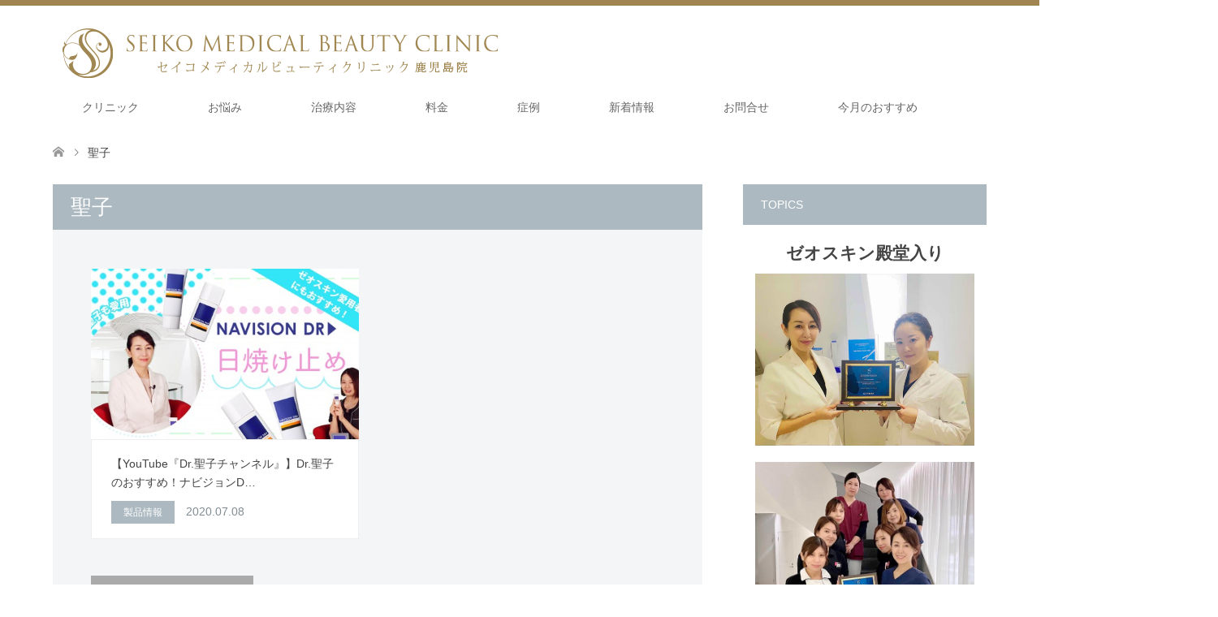

--- FILE ---
content_type: text/html; charset=UTF-8
request_url: https://seikomedical.com/tag/%E8%81%96%E5%AD%90/
body_size: 30471
content:
<!DOCTYPE html>
<html dir="ltr" lang="ja"
	prefix="og: https://ogp.me/ns#" >
<head>
<!-- Google Tag Manager -->
<script>(function(w,d,s,l,i){w[l]=w[l]||[];w[l].push({'gtm.start':
new Date().getTime(),event:'gtm.js'});var f=d.getElementsByTagName(s)[0],
j=d.createElement(s),dl=l!='dataLayer'?'&l='+l:'';j.async=true;j.src=
'https://www.googletagmanager.com/gtm.js?id='+i+dl;f.parentNode.insertBefore(j,f);
})(window,document,'script','dataLayer','GTM-NRJ3M2L');</script>
<!-- End Google Tag Manager -->
<meta charset="UTF-8">
<!--[if IE]><meta http-equiv="X-UA-Compatible" content="IE=edge"><![endif]-->
<meta name="viewport" content="width=device-width">

<meta name="description" content="セイコメディカルビューティクリニックは鹿児島と福岡の美容皮膚科・美容外科・形成外科専門クリニックです。医療脱毛やレーザー治療器によるフェイシャル治療、注入などによる発毛・AGA治療、ミラドライによるワキガ・多汗症治療をはじめ、整形、豊胸術など、美容医療全般を提供しています。">
<link rel="pingback" href="https://seikomedical.com/xmlrpc.php">
<link rel="shortcut icon" href="https://seikomedical.com/wp-content/uploads/tcd-w/img_siteIcon_16x16.png">
  <!-- font -->
  <link rel="preconnect" href="https://fonts.googleapis.com">
  <link rel="preconnect" href="https://fonts.gstatic.com" crossorigin>
  <link href="https://fonts.googleapis.com/css2?family=Noto+Serif+JP:wght@200;300;400&family=Cormorant:wght@300;400&display=swap" rel="stylesheet">

		<!-- All in One SEO 4.2.0 -->
		<title>聖子 | セイコメディカルビューティクリニック｜鹿児島｜福岡</title>
		<meta name="robots" content="max-snippet:-1, max-image-preview:large, max-video-preview:-1" />
		<meta name="keywords" content="日焼け止め,紫外線,紫外線対策,紫外線カット,ナビジョン,navision,ナビジョンdr,navision dr,資生堂,youtube,ユーチューブ,聖子,聖子チャンネル" />
		<link rel="canonical" href="https://seikomedical.com/tag/%E8%81%96%E5%AD%90/" />
		<script type="application/ld+json" class="aioseo-schema">
			{"@context":"https:\/\/schema.org","@graph":[{"@type":"WebSite","@id":"https:\/\/seikomedical.com\/#website","url":"https:\/\/seikomedical.com\/","name":"\u30bb\u30a4\u30b3\u30e1\u30c7\u30a3\u30ab\u30eb\u30d3\u30e5\u30fc\u30c6\u30a3\u30af\u30ea\u30cb\u30c3\u30af\uff5c\u9e7f\u5150\u5cf6\uff5c\u798f\u5ca1","description":"\u30bb\u30a4\u30b3\u30e1\u30c7\u30a3\u30ab\u30eb\u30d3\u30e5\u30fc\u30c6\u30a3\u30af\u30ea\u30cb\u30c3\u30af\u306f\u9e7f\u5150\u5cf6\u3068\u798f\u5ca1\u306e\u7f8e\u5bb9\u76ae\u819a\u79d1\u30fb\u7f8e\u5bb9\u5916\u79d1\u30fb\u5f62\u6210\u5916\u79d1\u5c02\u9580\u30af\u30ea\u30cb\u30c3\u30af\u3067\u3059\u3002\u533b\u7642\u8131\u6bdb\u3084\u30ec\u30fc\u30b6\u30fc\u6cbb\u7642\u5668\u306b\u3088\u308b\u30d5\u30a7\u30a4\u30b7\u30e3\u30eb\u6cbb\u7642\u3001\u6ce8\u5165\u306a\u3069\u306b\u3088\u308b\u767a\u6bdb\u30fbAGA\u6cbb\u7642\u3001\u30df\u30e9\u30c9\u30e9\u30a4\u306b\u3088\u308b\u30ef\u30ad\u30ac\u30fb\u591a\u6c57\u75c7\u6cbb\u7642\u3092\u306f\u3058\u3081\u3001\u6574\u5f62\u3001\u8c4a\u80f8\u8853\u306a\u3069\u3001\u7f8e\u5bb9\u533b\u7642\u5168\u822c\u3092\u63d0\u4f9b\u3057\u3066\u3044\u307e\u3059\u3002","inLanguage":"ja","publisher":{"@id":"https:\/\/seikomedical.com\/#organization"}},{"@type":"Organization","@id":"https:\/\/seikomedical.com\/#organization","name":"\u30bb\u30a4\u30b3\u30e1\u30c7\u30a3\u30ab\u30eb\u30d3\u30e5\u30fc\u30c6\u30a3\u30af\u30ea\u30cb\u30c3\u30af\uff5c\u9e7f\u5150\u5cf6\uff5c\u798f\u5ca1","url":"https:\/\/seikomedical.com\/","logo":{"@type":"ImageObject","@id":"https:\/\/seikomedical.com\/#organizationLogo","url":"https:\/\/seikomedical.com\/wp-content\/uploads\/logo_aioseo.png","width":250,"height":138},"image":{"@id":"https:\/\/seikomedical.com\/#organizationLogo"},"sameAs":["https:\/\/www.facebook.com\/seikomedical\/","https:\/\/twitter.com\/seikomedical","https:\/\/www.instagram.com\/seikomedical_staff\/"],"contactPoint":{"@type":"ContactPoint","telephone":"+81992193701","contactType":"Customer Support"}},{"@type":"BreadcrumbList","@id":"https:\/\/seikomedical.com\/tag\/%E8%81%96%E5%AD%90\/#breadcrumblist","itemListElement":[{"@type":"ListItem","@id":"https:\/\/seikomedical.com\/#listItem","position":1,"item":{"@type":"WebPage","@id":"https:\/\/seikomedical.com\/","name":"\u30db\u30fc\u30e0","description":"\u30bb\u30a4\u30b3\u30e1\u30c7\u30a3\u30ab\u30eb\u30d3\u30e5\u30fc\u30c6\u30a3\u30af\u30ea\u30cb\u30c3\u30af\u306f\u9e7f\u5150\u5cf6\u3068\u798f\u5ca1\u306e\u7f8e\u5bb9\u76ae\u819a\u79d1\u30fb\u7f8e\u5bb9\u5916\u79d1\u30fb\u5f62\u6210\u5916\u79d1\u5c02\u9580\u30af\u30ea\u30cb\u30c3\u30af\u3067\u3059\u3002\u533b\u7642\u8131\u6bdb\u3084\u30ec\u30fc\u30b6\u30fc\u6cbb\u7642\u5668\u306b\u3088\u308b\u30d5\u30a7\u30a4\u30b7\u30e3\u30eb\u6cbb\u7642\u3001\u6ce8\u5165\u306a\u3069\u306b\u3088\u308b\u767a\u6bdb\u30fbAGA\u6cbb\u7642\u3001\u30df\u30e9\u30c9\u30e9\u30a4\u306b\u3088\u308b\u30ef\u30ad\u30ac\u30fb\u591a\u6c57\u75c7\u6cbb\u7642\u3092\u306f\u3058\u3081\u3001\u6574\u5f62\u3001\u8c4a\u80f8\u8853\u306a\u3069\u3001\u7f8e\u5bb9\u533b\u7642\u5168\u822c\u3092\u63d0\u4f9b\u3057\u3066\u3044\u307e\u3059\u3002","url":"https:\/\/seikomedical.com\/"},"nextItem":"https:\/\/seikomedical.com\/tag\/%e8%81%96%e5%ad%90\/#listItem"},{"@type":"ListItem","@id":"https:\/\/seikomedical.com\/tag\/%e8%81%96%e5%ad%90\/#listItem","position":2,"item":{"@type":"WebPage","@id":"https:\/\/seikomedical.com\/tag\/%e8%81%96%e5%ad%90\/","name":"\u8056\u5b50","url":"https:\/\/seikomedical.com\/tag\/%e8%81%96%e5%ad%90\/"},"previousItem":"https:\/\/seikomedical.com\/#listItem"}]},{"@type":"CollectionPage","@id":"https:\/\/seikomedical.com\/tag\/%E8%81%96%E5%AD%90\/#collectionpage","url":"https:\/\/seikomedical.com\/tag\/%E8%81%96%E5%AD%90\/","name":"\u8056\u5b50 | \u30bb\u30a4\u30b3\u30e1\u30c7\u30a3\u30ab\u30eb\u30d3\u30e5\u30fc\u30c6\u30a3\u30af\u30ea\u30cb\u30c3\u30af\uff5c\u9e7f\u5150\u5cf6\uff5c\u798f\u5ca1","inLanguage":"ja","isPartOf":{"@id":"https:\/\/seikomedical.com\/#website"},"breadcrumb":{"@id":"https:\/\/seikomedical.com\/tag\/%E8%81%96%E5%AD%90\/#breadcrumblist"}}]}
		</script>
		<script type="text/javascript" >
			window.ga=window.ga||function(){(ga.q=ga.q||[]).push(arguments)};ga.l=+new Date;
			ga('create', "G-4LCST1V85R", 'auto');
			ga('send', 'pageview');
		</script>
		<script async src="https://www.google-analytics.com/analytics.js"></script>
		<!-- All in One SEO -->

<link rel="alternate" type="application/rss+xml" title="セイコメディカルビューティクリニック｜鹿児島｜福岡 &raquo; フィード" href="https://seikomedical.com/feed/" />
<link rel="alternate" type="application/rss+xml" title="セイコメディカルビューティクリニック｜鹿児島｜福岡 &raquo; コメントフィード" href="https://seikomedical.com/comments/feed/" />
<link rel="alternate" type="application/rss+xml" title="セイコメディカルビューティクリニック｜鹿児島｜福岡 &raquo; 聖子 タグのフィード" href="https://seikomedical.com/tag/%e8%81%96%e5%ad%90/feed/" />
<style id='wp-img-auto-sizes-contain-inline-css' type='text/css'>
img:is([sizes=auto i],[sizes^="auto," i]){contain-intrinsic-size:3000px 1500px}
/*# sourceURL=wp-img-auto-sizes-contain-inline-css */
</style>
<link rel='stylesheet' id='style-css' href='https://seikomedical.com/wp-content/themes/skin_tcd046/style.css' type='text/css' media='all' />
<style id='wp-block-library-inline-css' type='text/css'>
:root{--wp-block-synced-color:#7a00df;--wp-block-synced-color--rgb:122,0,223;--wp-bound-block-color:var(--wp-block-synced-color);--wp-editor-canvas-background:#ddd;--wp-admin-theme-color:#007cba;--wp-admin-theme-color--rgb:0,124,186;--wp-admin-theme-color-darker-10:#006ba1;--wp-admin-theme-color-darker-10--rgb:0,107,160.5;--wp-admin-theme-color-darker-20:#005a87;--wp-admin-theme-color-darker-20--rgb:0,90,135;--wp-admin-border-width-focus:2px}@media (min-resolution:192dpi){:root{--wp-admin-border-width-focus:1.5px}}.wp-element-button{cursor:pointer}:root .has-very-light-gray-background-color{background-color:#eee}:root .has-very-dark-gray-background-color{background-color:#313131}:root .has-very-light-gray-color{color:#eee}:root .has-very-dark-gray-color{color:#313131}:root .has-vivid-green-cyan-to-vivid-cyan-blue-gradient-background{background:linear-gradient(135deg,#00d084,#0693e3)}:root .has-purple-crush-gradient-background{background:linear-gradient(135deg,#34e2e4,#4721fb 50%,#ab1dfe)}:root .has-hazy-dawn-gradient-background{background:linear-gradient(135deg,#faaca8,#dad0ec)}:root .has-subdued-olive-gradient-background{background:linear-gradient(135deg,#fafae1,#67a671)}:root .has-atomic-cream-gradient-background{background:linear-gradient(135deg,#fdd79a,#004a59)}:root .has-nightshade-gradient-background{background:linear-gradient(135deg,#330968,#31cdcf)}:root .has-midnight-gradient-background{background:linear-gradient(135deg,#020381,#2874fc)}:root{--wp--preset--font-size--normal:16px;--wp--preset--font-size--huge:42px}.has-regular-font-size{font-size:1em}.has-larger-font-size{font-size:2.625em}.has-normal-font-size{font-size:var(--wp--preset--font-size--normal)}.has-huge-font-size{font-size:var(--wp--preset--font-size--huge)}.has-text-align-center{text-align:center}.has-text-align-left{text-align:left}.has-text-align-right{text-align:right}.has-fit-text{white-space:nowrap!important}#end-resizable-editor-section{display:none}.aligncenter{clear:both}.items-justified-left{justify-content:flex-start}.items-justified-center{justify-content:center}.items-justified-right{justify-content:flex-end}.items-justified-space-between{justify-content:space-between}.screen-reader-text{border:0;clip-path:inset(50%);height:1px;margin:-1px;overflow:hidden;padding:0;position:absolute;width:1px;word-wrap:normal!important}.screen-reader-text:focus{background-color:#ddd;clip-path:none;color:#444;display:block;font-size:1em;height:auto;left:5px;line-height:normal;padding:15px 23px 14px;text-decoration:none;top:5px;width:auto;z-index:100000}html :where(.has-border-color){border-style:solid}html :where([style*=border-top-color]){border-top-style:solid}html :where([style*=border-right-color]){border-right-style:solid}html :where([style*=border-bottom-color]){border-bottom-style:solid}html :where([style*=border-left-color]){border-left-style:solid}html :where([style*=border-width]){border-style:solid}html :where([style*=border-top-width]){border-top-style:solid}html :where([style*=border-right-width]){border-right-style:solid}html :where([style*=border-bottom-width]){border-bottom-style:solid}html :where([style*=border-left-width]){border-left-style:solid}html :where(img[class*=wp-image-]){height:auto;max-width:100%}:where(figure){margin:0 0 1em}html :where(.is-position-sticky){--wp-admin--admin-bar--position-offset:var(--wp-admin--admin-bar--height,0px)}@media screen and (max-width:600px){html :where(.is-position-sticky){--wp-admin--admin-bar--position-offset:0px}}
/*wp_block_styles_on_demand_placeholder:697154f02a5df*/
/*# sourceURL=wp-block-library-inline-css */
</style>
<style id='classic-theme-styles-inline-css' type='text/css'>
/*! This file is auto-generated */
.wp-block-button__link{color:#fff;background-color:#32373c;border-radius:9999px;box-shadow:none;text-decoration:none;padding:calc(.667em + 2px) calc(1.333em + 2px);font-size:1.125em}.wp-block-file__button{background:#32373c;color:#fff;text-decoration:none}
/*# sourceURL=/wp-includes/css/classic-themes.min.css */
</style>
<link rel='stylesheet' id='tcd-maps-css' href='https://seikomedical.com/wp-content/plugins/tcd-google-maps/admin.css' type='text/css' media='all' />
<link rel='stylesheet' id='xo-event-calendar-css' href='https://seikomedical.com/wp-content/plugins/xo-event-calendar/css/xo-event-calendar.css' type='text/css' media='all' />
<link rel='stylesheet' id='xo-event-calendar-event-calendar-css' href='https://seikomedical.com/wp-content/plugins/xo-event-calendar/build/event-calendar/style-index.css' type='text/css' media='all' />
<script type="text/javascript" src="https://seikomedical.com/wp-includes/js/jquery/jquery.min.js" id="jquery-core-js"></script>
<script type="text/javascript" src="https://seikomedical.com/wp-includes/js/jquery/jquery-migrate.min.js" id="jquery-migrate-js"></script>
<link rel="https://api.w.org/" href="https://seikomedical.com/wp-json/" /><link rel="alternate" title="JSON" type="application/json" href="https://seikomedical.com/wp-json/wp/v2/tags/217" />
<link rel="stylesheet" href="https://seikomedical.com/wp-content/themes/skin_tcd046/css/design-plus.css?ver=1.1.2">
<link rel="stylesheet" href="https://seikomedical.com/wp-content/themes/skin_tcd046/css/sns-botton.css?ver=1.1.2">
<link rel="stylesheet" href="https://seikomedical.com/wp-content/themes/skin_tcd046/css/responsive.css?ver=1.1.2">
<link rel="stylesheet" href="https://seikomedical.com/wp-content/themes/skin_tcd046/css/footer-bar.css?ver=1.1.2">

<script src="https://seikomedical.com/wp-content/themes/skin_tcd046/js/jquery.easing.1.3.js?ver=1.1.2"></script>
<script src="https://seikomedical.com/wp-content/themes/skin_tcd046/js/jscript.js?ver=1.1.2"></script>
<script src="https://seikomedical.com/wp-content/themes/skin_tcd046/js/comment.js?ver=1.1.2"></script>

<style type="text/css">
body, input, textarea { font-family: "Segoe UI", Verdana, "游ゴシック", YuGothic, "Hiragino Kaku Gothic ProN", Meiryo, sans-serif; }
.rich_font { font-weight:500; font-family: "Times New Roman" , "游明朝" , "Yu Mincho" , "游明朝体" , "YuMincho" , "ヒラギノ明朝 Pro W3" , "Hiragino Mincho Pro" , "HiraMinProN-W3" , "HGS明朝E" , "ＭＳ Ｐ明朝" , "MS PMincho" , serif; }

#header .logo { font-size:24px; }
.fix_top.header_fix #header .logo { font-size:20px; }
#footer_logo .logo { font-size:24px; }
#footer_logo img { width:50%; height:50%; }
#post_title { font-size:36px; }
body, .post_content { font-size:14px; }

@media screen and (max-width:991px) {
  #header .logo { font-size:18px; }
  .mobile_fix_top.header_fix #header .logo { font-size:18px; }
  #logo_image img { width:50%; height:50%; max-height: none; }
  #logo_image_fixed img { width:50%; height:50%; max-height: none; }
  #post_title { font-size:20px; }
  body, .post_content { font-size:14px; }
}




.image {
overflow: hidden;
-webkit-transition: 0.35s;
-moz-transition: 0.35s;
-ms-transition: 0.35s;
transition: 0.35s;
}
.image img {
-webkit-transform: scale(1);
-webkit-transition-property: opacity, scale, -webkit-transform;
-webkit-transition: 0.35s;
-moz-transform: scale(1);
-moz-transition-property: opacity, scale, -moz-transform;
-moz-transition: 0.35s;
-ms-transform: scale(1);
-ms-transition-property: opacity, scale, -ms-transform;
-ms-transition: 0.35s;
-o-transform: scale(1);
-o-transition-property: opacity, scale, -o-transform;
-o-transition: 0.35s;
transform: scale(1);
transition-property: opacity, scale, -webkit-transform;
transition: 0.35s;
-webkit-backface-visibility:hidden; backface-visibility:hidden;
}
.image:hover img, a:hover .image img {
 -webkit-transform: scale(1.2); -moz-transform: scale(1.2); -ms-transform: scale(1.2); -o-transform: scale(1.2); transform: scale(1.2);
}

.headline_bg_l, .headline_bg, ul.meta .category span, .page_navi a:hover, .page_navi span.current, .page_navi p.back a:hover,
#post_pagination p, #post_pagination a:hover, #previous_next_post2 a:hover, .single-news #post_meta_top .date, .single-campaign #post_meta_top .date, ol#voice_list .info .voice_button a:hover, .voice_user .voice_name, .voice_course .course_button a, .side_headline, #footer_top,
#comment_header ul li a:hover, #comment_header ul li.comment_switch_active a, #comment_header #comment_closed p, #submit_comment
{ background-color:#ACB9C0; }

.page_navi a:hover, .page_navi span.current, #post_pagination p, #comment_header ul li.comment_switch_active a, #comment_header #comment_closed p, #guest_info input:focus, #comment_textarea textarea:focus
{ border-color:#ACB9C0; }

#comment_header ul li.comment_switch_active a:after, #comment_header #comment_closed p:after
{ border-color:#ACB9C0 transparent transparent transparent; }

a:hover, #global_menu > ul > li > a:hover, #bread_crumb li a, #bread_crumb li.home a:hover:before, ul.meta .date, .footer_headline, .footer_widget a:hover,
#post_title, #previous_next_post a:hover, #previous_next_post a:hover:before, #previous_next_post a:hover:after,
#recent_news .info .date, .course_category .course_category_headline, .course_category .info .headline, ol#voice_list .info .voice_name, dl.interview dt, .voice_course .course_button a:hover, ol#staff_list .info .staff_name, .staff_info .staff_detail .staff_name, .staff_info .staff_detail .staff_social_link li a:hover:before,
.styled_post_list1 .date, .collapse_category_list li a:hover, .tcdw_course_list_widget .course_list li .image, .side_widget.tcdw_banner_list_widget .side_headline, ul.banner_list li .image,
#index_content1 .caption .headline, #index_course li .image, #index_news .date, #index_voice li .info .voice_name, #index_blog .headline, .table.pb_pricemenu td.menu, .side_widget .campaign_list .date, .side_widget .news_list .date, .side_widget .staff_list .staff_name, .side_widget .voice_list .voice_name
{ color:#818D93; }

#footer_bottom, a.index_blog_button:hover, .widget_search #search-btn input:hover, .widget_search #searchsubmit:hover, .widget.google_search #searchsubmit:hover, #submit_comment:hover, #header_slider .slick-dots li button:hover, #header_slider .slick-dots li.slick-active button
{ background-color:#818D93; }

.post_content a { color:#ACB9C0; }

#archive_wrapper, #related_post ol { background-color:rgba(172,185,192,0.15); }
#index_course li.noimage .image, .course_category .noimage .imagebox, .tcdw_course_list_widget .course_list li.noimage .image { background:rgba(172,185,192,0.3); }

#index_blog, #footer_widget, .course_categories li a.active, .course_categories li a:hover, .styled_post_list1_tabs li { background-color:rgba(172,185,192,0.15); }
#index_topics { background:rgba(172,185,192,0.8); }
#header { border-top-color:rgba(172,185,192,0.8); }

@media screen and (min-width:992px) {
  .fix_top.header_fix #header { background-color:rgba(172,185,192,0.8); }
  #global_menu ul ul a { background-color:#ACB9C0; }
  #global_menu ul ul a:hover { background-color:#818D93; }
}
@media screen and (max-width:991px) {
  a.menu_button.active { background:rgba(172,185,192,0.8); };
  .mobile_fix_top.header_fix #header { background-color:rgba(172,185,192,0.8); }
  #global_menu { background-color:#ACB9C0; }
  #global_menu a:hover { background-color:#818D93; }
}
@media screen and (max-width:991px) {
  .mobile_fix_top.header_fix #header { background-color:rgba(172,185,192,0.8); }
}


</style>

<script src="https://seikomedical.com/wp-content/themes/skin_tcd046/js/imagesloaded.pkgd.min.js?ver=1.1.2"></script>
<style type="text/css">.broken_link, a.broken_link {
	text-decoration: line-through;
}</style><link rel="icon" href="https://seikomedical.com/wp-content/uploads/2018/07/favicon.png" sizes="32x32" />
<link rel="icon" href="https://seikomedical.com/wp-content/uploads/2018/07/favicon.png" sizes="192x192" />
<link rel="apple-touch-icon" href="https://seikomedical.com/wp-content/uploads/2018/07/favicon.png" />
<meta name="msapplication-TileImage" content="https://seikomedical.com/wp-content/uploads/2018/07/favicon.png" />
		<style type="text/css" id="wp-custom-css">
			/*--------------------------------
 基本設定
--------------------------------*/
body{color:#444;}
a{color:#444;}
a:hover{color:#d75959;text-decoration-line:none;}
.radius_btn_01 {
    clear: both;
    text-align: center;
		color:white;
}

.radius_btn_01 a {
    font-weight: bold;
    display: inline-block;
    min-width: 240px;
    text-align: center;
    height: 50px;
    line-height: 50px;
    padding: 0 20px;
    color: #fff;
    font-size: 16px;
    -webkit-box-sizing: border-box;
    box-sizing: border-box;
    border-radius: 25px;
	color:white!important;
}
.post_content a {
    color: #4d53c1;
}
.bg_red {
    background: #f45963;
}
/*--------------------------------
お悩みページ
--------------------------------
*/
/*ワキガ多汗症*/
.miramenu{
    border-left: 50px solid #b4cbf6;
    padding: 5%;
    margin: 0 0 5%;
}

.miramenu a{
	color:#454646;
}

.hb_ttl{
    color: #01cd83;
    font-size: 160%!important;
    font-weight: bold!important;
    letter-spacing: .05em!important;
    line-height: 1.4em!important;
    padding-bottom: .2em!important;
    border-bottom: solid 2px #e7e7e7!important;
    position: relative!important;
    margin-bottom: 30px!important;
}

.hb_ttl::before {
    content: "";
    position: absolute!important;
    width: 2.8em!important;
    height: 2px!important;
    background: #01cd83;
    left: 0!important;
    bottom: -2px!important;
}

.hb_ttl2{
    color: #0180CD;
    font-size: 160%!important;
    font-weight: bold!important;
    letter-spacing: .05em!important;
    line-height: 1.4em!important;
    padding-bottom: .2em!important;
    border-bottom: solid 2px #e7e7e7!important;
    position: relative!important;
    margin-bottom: 30px!important;
}

.hb_ttl2::before {
    content: "";
    position: absolute!important;
    width: 2.8em!important;
    height: 2px!important;
    background: #0180CD;
    left: 0!important;
    bottom: -2px!important;
}


.hb_ttl3{
    color: #6ea5d9;
	   font-family:'游明朝','Yu Mincho',YuMincho,'Hiragino Mincho Pro',serif;
    font-size: 160%!important;
    font-weight: bold!important;
    letter-spacing: .05em!important;
    line-height: 1.4em!important;
    padding-bottom: .2em!important;
    border-bottom: solid 2px #e7e7e7!important;
    position: relative!important;
    margin-bottom: 30px!important;
}

.hb_ttl3::before {
    content: "";
    position: absolute!important;
    width: 2.8em!important;
    height: 2px!important;
    background: #6ea5d9;
    left: 0!important;
    bottom: -2px!important;
}

.top_line_ttl01{
  padding: 0.25em 0.5em!important;
  color: #494949;
  background: transparent;
  border-left: solid 5px #01cd83;
	font-size:1em;
	line-height:1em;
}

.top_line_ttl02{
  padding: 0.25em 0.5em!important;
  color: #494949;
  background: transparent;
  border-left: solid 5px #785842;
	font-size:1em;
	line-height:1em;
}

.ttl_border_tb{
  padding: .75em 0!important;
  border-top: 1px solid #ccc;
  border-bottom: 1px solid #ccc;
	text-align: center!important;
  line-height: 1.6;
	font-size:1.4em!important;
}

.eye_chtch {
    color: #ff4b54;
    font-size: 2em!important;
    line-height: 2em;
    font-weight: 700;
    font-family: "Times New Roman","游明朝","Yu Mincho","游明朝体","YuMincho","ヒラギノ明朝 Pro W3","Hiragino Mincho Pro","HiraMinProN-W3","HGS明朝E","ＭＳ Ｐ明朝","MS PMincho",serif;
    text-align: center;
}
@media only screen and (max-width: 767px){
.hb_ttl {
    font-size: 130%;
    margin-bottom: 5%;
}
.eye_chtch {	
    font-size: 1.6em!important;
}
}


/*ハック*/
.staff_info.has_image .staff_detail {
    width: 100%;
    float: none;
}
.staff_info.has_image .staff_detail h3{
    padding: 15px 22px;
}

.staff_info {
	margin:0;
}

.single-staff #article > .headline {
	margin-bottom: 0;
}

span.kodawari_title01{
	font-size: 2.571em !important;
	line-height: 1em !important;
	margin: 0 !important;
}

@media only screen and (max-width:767px) {
	.single-staff #article > .headline {
		margin-bottom: 0;
	}
	.staff_info {
		margin:0;
	}
}

/*アイキャッチ*/
div.eyecatch{
	padding: 7.5% 0 3%;
	color: #CC3131;
	font-size: 1.857em;
	font-weight:bold;
	text-align: center;
	line-height: 1.5em;
	font-family: "Times New Roman" , "游明朝" , "Yu Mincho" , "游明朝体" , "YuMincho" , "ヒラギノ明朝 Pro W3" , "Hiragino Mincho Pro" , "HiraMinProN-W3" , "HGS明朝E" , "ＭＳ Ｐ明朝" , "MS PMincho" , serif;
}

.eyecatch02{
	padding: 7.5% 0 3%;
	color: #CC3131;
	font-size: 2.143em!important;
	font-weight:bold;
	text-align: center;
	line-height: 1.5em;
	font-family: "Times New Roman" , "游明朝" , "Yu Mincho" , "游明朝体" , "YuMincho" , "ヒラギノ明朝 Pro W3" , "Hiragino Mincho Pro" , "HiraMinProN-W3" , "HGS明朝E" , "ＭＳ Ｐ明朝" , "MS PMincho" , serif;
}

.eyecatch03{
	padding: 7.5% 0 3%;
	color: #636363;
	font-size: 2.3em!important;
	font-weight:bold;
	text-align: center;
	line-height: 1.5em;
	font-family: "Times New Roman" , "游明朝" , "Yu Mincho" , "游明朝体" , "YuMincho" , "ヒラギノ明朝 Pro W3" , "Hiragino Mincho Pro" , "HiraMinProN-W3" , "HGS明朝E" , "ＭＳ Ｐ明朝" , "MS PMincho" , serif;
}

/*種類*/
div.type_radiusbox{
border: 2px solid #947054;
border-radius: 20px;
padding: 5% 12.5%;
}

div.type_radiusbox h4{
padding: 0;
color: #947054;
font-size:1.429em;
}

div.type_radiusbox p{
margin:0;
	line-height: 1.5em;
}

div.type_box{
	line-height: normal;
	padding: 5% 0;
	border-bottom: 1px dotted #666666;
}

div.type_box02{
	padding: 0 0 5%;
}

h4.type_h4{
	font-size: 2.571em;
	color: #947054;
	padding:0 0 0.2em 0.5em;
	background: linear-gradient(transparent 40%, #e3d0c3 100%);
	margin:0 0 5%;
}

h4.type02_h4{
	font-size: 1.429em;
	color: #947054;
}

h4.type03_h4{
	background-color: #947054;
	padding: 1% 5%;
	color: #fff;
	font-size:  1.143em;
	margin: 0 0 2%;
}

h4.type04_h4,h3.type04_h4{
position: relative;
background: #e3d0c3;
box-shadow: 0px 0px 0px 5px #e3d0c3;
border: dashed 2px white;
padding: 0.2em 0.2em;
color: #777777;
font-size: 2em;
font-weight: bold;
width: 92%;
margin: 1.5%;
text-indent: 0.5em;
}

p.type_text{
	width: 60%;
	float: left;
	margin: 0 6.3% 0 0;
	line-height: 2em;
}

p.type_img{
	width: 33.7%;
	float:left;
	margin: 0;
}



/*差別化１*/
div.nayami_merit1{
	border-right: dotted 1px #666666;
	padding: 30px 2.5%;
	text-align: center;
}

div.nayami_merit1_4clm{
	padding: 30px 2.5%;
	text-align: center;
}

p.merit_title{
	font-size: 1.5em;
	line-height: 1.8em;
}

p.merit_content{
    line-height: 2em;
    padding: 0 2em;
}

div.nayami_merit1_r{
	padding: 30px 2.5%;
	text-align: center;
}

/*差別化２*/
div.nayami_merit2 p{
	line-height:1.8em;
}
div.nayami_merit2 p span.merit2_eyecatch{
	font-size:1.857em;
	color: #CC3131;
	font-family: "Times New Roman" , "游明朝" , "Yu Mincho" , "游明朝体" , "YuMincho" , "ヒラギノ明朝 Pro W3" , "Hiragino Mincho Pro" , "HiraMinProN-W3" , "HGS明朝E" , "ＭＳ Ｐ明朝" , "MS PMincho" , serif;
}

p.nayami_merit2_name1{
	font-size:1.286em;
	line-height: 1.4em;
	margin: 0;
}

p.nayami_merit2_name2{
	font-size:2em;
	margin: 0;
}

/*こだわりメニュー*/

div.nayami_menu_title_wrap{
	display: table;
	padding: 2.5% 0 0 2.5%;
}

div.nayami_menu_text_wrap{
	display:table-cell;
	vertical-align: middle;
}

div.nayami_menu{
	display:table-cell;
	border: #947054;
	width: 20%;
}

div.nayami_menu table{
	border: #947054;
	text-align: center;
}

div.nayami_menu th{
	background-color:#947054;
	color:#fff;
	font-size: 1.7em;
	padding:3px 0.6%;
}

div.nayami_menu th.menu_tittle02{
	background-color:#947054;
	color:#fff;
	font-size: 0.8em;
	line-height: 3.2em;
	padding:3px 4.6%;
}

div.nayami_menu td{
	background-color:#FFF;
	vertical-align:top;
}

h3.nayami_menu_text{
	padding:10% 0 10% 15%;
	text-align: center;
	font-size: 2.143em;
	color:#785842;
	white-space: nowrap;
	font-family: "Times New Roman" , "游明朝" , "Yu Mincho" , "游明朝体" , "YuMincho" , "ヒラギノ明朝 Pro W3" , "Hiragino Mincho Pro" , "HiraMinProN-W3" , "HGS明朝E" , "ＭＳ Ｐ明朝" , "MS PMincho" , serif;
}

h3.nayami_menu_text02{
	text-align: center;
	vertical-align: middle;
	font-size: 2.143em;
	color:#785842;
	white-space: nowrap;
}

h3.nayami_menu_text span{
	text-indent: 2em;
}

/*症例写真*/
h3.h3_onayami {
font-size: 18px;
    height: auto;
    line-height: 1.6em!important;
    margin: 0 0 20px 0;
    padding: 1em!important;
    border-left: 3px solid #785842;
	border-bottom: none!important;
    background: #f7f7f8;
	font-size: 18px!important;
	vertical-align: baseline;
	font-weight: bold!important;
	font-family: Arial, "ヒラギノ角ゴ ProN W3", "Hiragino Kaku Gothic ProN", "メイリオ", Meiryo, sans-serif!important;
	color:#000!important;
}

div.onayami_list table{
	border-collapse: collapse;
	width: 100%;
	border: #eee;
}

div.onayami_list table th{
	width: 20%;
	background-color: #eee;
	color: #000;
	border-bottom: 1px #fff solid;
	border-top: 1px #eee solid;
	border-right: 1px #eee solid;
	border-left: 1px #eee solid;
}

div.onayami_list table td{
	width: 60%;
	color: #000;
	border: 1px #eee solid;
}

div.onayami_list table th.list_end{
	border-bottom: 1px #eee solid;
}

.pum-theme-6604 .pum-title, .pum-theme-default-theme .pum-title {
    font-weight: bold;
    font-size: 1.2em;
    line-height: 1.5em;
}

/*その他の診療内容*/
.other_onayami_01{
	color:#999999;
	text-align: center;
	border-right: 1px dotted #dcdada;
	border-bottom: 1px dotted #dcdada;
	border-spacing: collapse;
}

.other_onayami_02{
	color:#999999;
	text-align: center;
	border-bottom: 1px dotted #dcdada;
}

.other_onayami_11{
	color:#999999;
	text-align: center;
	border-right: 1px dotted #dcdada;
}

.other_onayami_12{
	color:#999999;
	text-align: center;
}

.widget1 {
	margin-bottom: 0 !important;
}

div.onayami_links{
	margin: 2.5% 0;
}

div.onayami_links div.other_onayami{
	margin:0;
	padding:0;
	width:20%;
	display:inline-block;
	vertical-align: middle;
}

.other_onayami_21{
	color:#999999;
	text-align: center;
	border: 1px dotted #dcdada;
	border-collapse: collapse;
	box-sizing: border-box;
}

.other_onayami a{
	padding:20px 0;
	width:100%;
	display:inline-block;
	color: #999999 ;
	text-decoration: none ;
}

.other_onayami a:hover{
	color: #ffffff !important;
	background-color: #d75959;
	text-decoration: none !important;
	margin: 0 !important;
}

.other_onayami.other_onayami_21.isSelected a{
	color:#ffffff;
	background:#785842;
}


/*リニアボタン*/
#previous_next_post2 a {
	background: #1D0F16;
}

/*画像カルーセル*/
.su-image-carousel-slides-style-default .su-image-carousel-item-content img {
    border: none!important;
}


/*============================
スマホで横スクロール
============================*/
@media screen and (max-width: 480px) {
.scroll-box {
  overflow-x: scroll!important;;
  -webkit-overflow-scrolling: touch!important;;
}

div.scroll-box img{
	max-width:auto!important;
}

div.post_content section.lank div.scroll-box img{
max-width: none!important;
}

/*スクロールバー全体の高さ*/
.scroll-box::-webkit-scrollbar {
  height: 4px;
}
/*スクロールバー全体の背景*/
.scroll-box::-webkit-scrollbar-track {
  background: #eee;
}
/*スクロールバーの動く部分*/
.scroll-box::-webkit-scrollbar-thumb {
  background: #aaa;
  border: none;
}
/*スクロールバーの動く部分のホバー（マウスオーバー）*/
.scroll-box::-webkit-scrollbar-thumb:hover {
  background: #999;
}
}


/*丸いアイキャッチ*/
.cont {
    border-top: 1px solid #e3e2dd;
    padding: 50px 0;
}

.inCont {
    margin-bottom: 5%;
    font-size: 18px;
    text-align: center;
    font-family: 'Noto Serif JP', serif;
    color: #ff4b54;
}

.cont ul {
    display: flex;
    flex-wrap: wrap;
    justify-content: center;
    margin: 0 -30px -30px 0;
}

.cont li {
    display: table;
    text-align: center;
    margin: 0 30px 30px 0;
    border: 1px solid #ff4b54;
    border-radius: 90px;
    padding: 10px;
    color: #ff4b54;
    width: 168px;
    height: 168px;
    font-size: 16px;
}

.cont li span {
    display: table-cell!important;
    vertical-align: middle!important;
}

/*コラム*/
h3.h3_clm{
	font-size: 2.143em;
	color: #666666;
	padding: 5% 2.5% 2.5%;
}

div.clm_wrap_l{
	padding: 0 0 5% 5%;
}

div.clm_wrap_m{
	padding: 0 0 5% 0;
}

div.clm_wrap_r{
	padding: 0 5% 5% 0;
}
div.clm_wrap p{
	margin: 0;
	line-height: 0;
}

div.clm_head{
	vertical-align: middle;
}

p.clm_icon{
	margin: 0 5% 2% 0 !important;
	float:left;
	line-height: 1.2em;
}

p.clm_icon img{
	line-height: 1.2em;
}

p.clm_day{
	color: #666666;
	line-height: 1.6em !important;
}

div.clm_box{
	background-color: #fff;
	padding: 5%;
	line-height: 1.2em;
}

div.clm_box p.clm_text {
	line-height: 1.2em;
	margin: 0;
}

div.clm_box p.clm_text a{
	color: #379fd5;
	line-height: 1.4em;
}

/*皮膚科_症状に合わせた治療方法*/

p.type_title{
	background-color: #947054;
	padding: 0 2%;
	color: #fff;
	font-size:  1.143em;
	margin: 0 0 2%;
	display: inline-block;
}

div.hifu_onayami{
	padding: 2.5%;
}

div.hifu_onayami02{
	padding: 2.5%;
	background-color:#fcf4ee;
}

div.hifu_onayami03{
	padding: 8%;
}

div.hifu_onayami_inner_l{
	float: left;
	width: 60%;
	margin: 0 2.5% 0 0;
}

div.hifu_onayami_inner_r{
	float: left;
	width: 37.5%;
}

div.hifu_type{
	padding-bottom: 5%;
}
div.hifu_type h5{
	padding: 1.5% 2%;
	background-color: #785842;
	margin: 0 0 2.5%;
	font-size: 1.2em;
	font-weight: 500;
	color: #fff;
	display: inline-block;
}
/*div.hifu_type h5{
	padding: 2.5% 5%;
	background-color: #fff;
	border: 1px solid #947054;
	margin: 0 0 2.5%;
	font-size: 1.429em;
	font-weight: bold;
	color: #785842;
	display: inline-block;
}*/

div.hifu_type h5 a,
div.hifu_type h5 a::hover{
	color: #fff;
}
div.hifu_type p{
	margin: 0;
	line-height: 1.8em;
}

div.hifu_chiryo h6{
	background-color: #947054;
	padding: 3% 5%;
	color: #fff;
	font-size: 1em;
	display: inline-block;
}

div.hifu_chiryo h7{
	font-size: 1.5em;
	font-weight: bold;
}

div.hifu_chiryo_list{
	margin: 0 0 5%;
}

div.hifu_chiryo_list ul{
	margin-bottom: 0;
}

div.hifu_chiryo_list ul li{
	color: #666666;
	font-size: 1.143em;
	text-decoration: none;
	line-height:1.8em;
	list-style:none;
}

div.hifu_chiryo_list ul li a{
	/*color: #666666;
	text-decoration-line: underline;*/
}

div.hifu_chiryo_list ul li a:hover{
	/*color: #947054;*/
}

div.hifu_chiryo_listbox1{
	float: left;
}

div.hifu_chiryo_listbox2{
	float: left;
}

div.hifu_chiryo_text{
	background-color:rgba(43,22,32,0.15);
	padding: 2.5%;
}

div.hifu_chiryo_text p{
	margin: 0;
	line-height: 1.8em;
}

div.hifu_chiryo_text span{
	font-size: 0.8em;
	line-height: 1em!important;
}
/*--------------------------------
ピアス・ボディピアス
--------------------------------*/
div p.piercing_question{
	border-radius: 20px;
	display: block;
	padding: 1% 2.5%;
}

.p-bui table th.title{
background-color:#785842!important;
color:#fff;
}

.p-bui table td{text-align:center;}
/*--------------------------------
イボ・ホクロ
--------------------------------*/
div.sp860 { display: none !important; }
div.pc860 { display: block !important; }

/*--------------------------------
二重・目元
--------------------------------*/
div.eyes_prob h4{
	background-color: #2B1620;
	color: #fff;
	padding: 5%;
}

div.eyes_prob h5{
	border-top: solid 1px #999999;
	border-bottom: solid 1px #999999;
	padding: 2.5%;
}

div.eyes_prob_list ul li{
	line-height:2em;
}
	
p.eyes_prob_img{
	margin:0 0 1em 0;
}

p.eyes_photo_ttl{
	border-top: solid 1px #999 !important;
	border-bottom: solid 1px #999 !important;
	padding:2.5% 5%;
	text-align: center;
}

div.kodawari_box01,div.kodawari_box02 {
	border: #785842 solid 2px;
}

td.kodawari_menu {
	color: #785842;
	border: #785842 solid 2px;
}

/*--------------------------------
しみ・しわ
--------------------------------*/
div.ageing_menu{padding: 4%;}

/*--------------------------------
コスメ
--------------------------------*/
div.cosmetics_cate_btn_sp { display: none !important; }
div.cosmetics_cate_btn_pc { display: block !important; }


/*--------------------------------
永久脱毛
--------------------------------*/
div.pc860 table.hairremove_list th ,div.pc860 table.hairremove_list td{
	width:12%;
	text-align: center;
	vertical-align: middle;
}

th.top_th{
	width:12.5%;
	text-align: center;
	vertical-align: middle;
	/*background-color: #947054;
	color: #fff;*/
}

th.side_th{
	text-align: center;
	vertical-align: middle;
	/*background-color: #fcf4ee;*/
	background-color: #eee;
}

th.top_th_s{
	/*width: 94%;*/
	text-align: center;
	vertical-align: middle;
	/*background-color: #947054;
	color: #fff;*/
}

th.side_th_s{
	/*width: 94%;*/
	text-align: center;
	vertical-align: middle;
	/*background-color: #fcf4ee;*/
	background-color: #eee;
}

div.pc860 table.hairremove_list .bg_red,div.sp860 table.hairremove_list .bg_red{
	font-weight: bold !important;
	font-size: 1.2em;
	color: #fff;
}

div.pc860 table.hairremove_list .bg_red2,div.sp860 table.hairremove_list .bg_red2{
    font-weight: bold !important;
    font-size: 1.4em;
}

div.sp860 table th.ttl{
	background-color:#ccc;
}

div.sp860 table td{
	/*width: 94%;*/
	text-align:center;
}
/*--------------------------------
クリニック紹介
--------------------------------*/
div.about_list table{
	border-collapse: collapse;
	width: 100%;
	border: #e3d0c3;
}

div.about_list table th{
	/*background-color: #e3d0c3;
	color: #947054;
	border-bottom: 2px #fff solid;
	border-top: 2px #e3d0c3 solid;
	border-right: 2px #e3d0c3 solid;
	border-left: 2px #e3d0c3 solid;*/
	vertical-align: middle;
}

div.about_list table th.month{
	width: 18%;
}

div.about_list table th.list_end{
	/*border-bottom: 2px #e3d0c3 solid;*/
}

div.about_list table td{
	/*color: #666666;
	border: 2px #e3d0c3 solid;*/
	vertical-align: top;
}

div.about_list table td.img{
	border-right-style: none;
	text-align: center;
	width: 18%;
}

div.about_list table td.img img{
	text-align: center;
}

div.about_list table td.txt{
	border-left-style: none;
}

div.about_box{
border: 2px solid #947054;
padding: 5%;
line-height: 2em;
}


/*--------------------------------
トップページ
--------------------------------*/
div.front_banners{
	display: block;
	text-align:center;
	margin:60px 0;
}
div.front_banners ul li.front_bnr{
	display: inline-block;
	width: 30%;
	margin:0 1% 2%;
}
div.topLbanner img{
width:100%;
}

div.case_banner{
	text-align:center;
}

div#index_blog{
	background:rgba(43,22,32,0.05);
}

div#footer_widget{
	background:rgba(43,22,32,0.05);
}

#footer_social_link{
	bottom: -13px;
}

@media only screen and (max-width:991px){
	#footer_social_link li:before{
		color:#fff;
	}
}

@media screen and (max-width: 480px) {
	div.case_banner img{
		width:100%;
	}
	
	div#header_slider p.rich_font {
		font-size:initial!important;
	}
}

/*--------------------------------
トップページ LINEカウンセリング
--------------------------------*/
.clearfix:after,.cf:after{
	content:".";
	display:block;
	height:0;
	clear:both;
	visibility:hidden;
	}
.clearfix,.cf{
	display:inline-table;
	}
	html .clearfix
	{
		height:1%;
	}
.clearfix{
	display:block;
	}
	a:focus, *:focus{
	outline:none;
	}
#smbcoc_info_area{
	background-color:#ffffff;
	padding:20px 0 80px 0;
	text-align:center;
	}
#smbcoc_info{
	border:solid 2px #00B930;
	border-radius:20px;
	padding:30px 50px;
	margin-top:0;
	line-height:2em;
	}
#smbcoc_info_area ul li img{
	width:80%;
	height:auto;
	}
.online_text{
	color:#4A4F54;
	font-size:1.0em;
	font-family:"ＭＳ Ｐ明朝", "MS PMincho", "ヒラギノ明朝 Pro W3", "Hiragino Mincho Pro", serif;
	margin-bottom:20px;
	font-weight:bold;
	}
.online_title{
	font-size:1.8em;
	color:#00B930;
	}
#smbcoc_info_area ul li{
	width:100%;
	float:none;
	}
	.online_img img{
	width:100%;
	height:auto;
	}
	
.item-shosai {
    margin-left:0.1%;
    margin-right:0.1%;
    margin-top:0;
    margin-bottom:0;
    float: left;
    width: 80%;
}
    
@media screen and (max-width: 2000px) {
    .item-shosai {
    padding: 0 0 0 1%;
    margin: 0 auto;
    width: 100%;
}
    .items {
        margin-left:0.1%;
        margin-right:1%;
        margin-top:0;
        margin-bottom:0;
        float: left;
        width: 48%;
    }
    .items2 {
        margin-left:0.1%;
        margin-right:1%;
        margin-top:50px;
        margin-bottom:0;
        float: left;
        width: 48%;
    }
}    
@media screen and (max-width: 1000px) {
    .item-shosai {
    padding: 0 0 0 1.4%;
    margin: 0 auto;
    width: 100%;
}
    .items {
        margin-left:0.7%;
        margin-right:0.7%;
        margin-top:0;
        margin-bottom:0;
        float: left;
        width: 48%;
    }
    .items2 {
        margin-left:0.7%;
        margin-right:0.7%;
        margin-top:50px;
        margin-bottom:0;
        float: left;
        width: 48%;
    }
}
@media screen and (max-width: 700px) {
    .item-shosai {
    padding: 0 0 30px 1.4%;
    margin: 0 auto;
    width: 98%;
}
    .items {
        margin-left:0.7%;
        margin-right:0.7%;
        margin-top:0;
        margin-bottom:3px;
        float: left;
        width: 98%;
    }
    .items2 {
        margin-left:0.7%;
        margin-right:0.7%;
        margin-top:0;
        margin-bottom:3px;
        float: left;
        width: 98%;
    }
}

@media screen and (max-width: 600px) {
    .item-shosai {
    padding: 0 0 30px 1.4%;
    margin: 0 auto;
    width: 98%;
}
    .items {
        margin-left:0.7%;
        margin-right:0.7%;
        margin-top:0;
        margin-bottom:3px;
        float: left;
        width: 98%;
    }
    .items2 {
        margin-left:0.7%;
        margin-right:0.7%;
        margin-top:0;
        margin-bottom:3px;
        float: left;
        width: 98%;
    }
}

/*--------------------------------
トップページ お悩み別タブ（SP）
--------------------------------*/

.tabs{
	display:none;
}
@media screen and (max-width: 480px) {
	div.box1{display:none;}
	.tabs {
		display:block;
		margin-top:50px;
		padding-bottom:0;
		background-color: #ffffff;
		box-shadow: 0 0 10px rgba(0, 0, 0, 0.2);
		width: 100%;
		margin: 0 auto 40px;
	}

	.tab_item {
		width: calc(100%/4);
		height: 50px;
		border-bottom: 1px solid #2B1620;
		background-color: rgba(43,22,32,0.15);
		line-height: 50px;
		font-size: 16px;
		color:#2B1620;
		display: block;
		float: left;
		text-align: center;
		transition: all 0.2s ease;
	}

	.tab_item:hover {
		opacity: 0.75;
	}

	input[name="tab_item"] {
		display: none;
	}

	.tab_content {
		display: none;
		padding:0;
		clear: both;
		overflow: hidden;
	}

	#skinTab:checked ~ #skin_content,
	#faceTab:checked ~ #face_content,
	#bodyTab:checked ~ #body_content,
	#othersTab:checked ~ #others_content{
		display: block;
}

	.tabs input:checked + .tab_item {
		background-color: #2B1620;
		color: #ffffff;
	}

	.post_content ul.link_list{
	margin-bottom:0;
	margin-left:0;
	border:1px solid #2B1620;
	}

	.link_list li{
		display:block;
		list-style:none;
		text-decoration:none;
		padding:1.4em;
		border:1px solid #2B1620;
		border-collapse:collapse;
		transition: all 0.2s ease;
	}

	.link_list li a{
		color:#2B1620;
	}

	.link_list li:hover {
		color:#ffffff;
		text-decoration:none;
		opacity: 0.75;
	}

	.link_list li a:before {
		margin: 0;
		display: block;
		right: 8%;
		position: absolute;
		content: "\e910";
		font-family: "design_plus";
	}

	.link_list li a:before:hover {
		color:#ffffff;
	}
}
/*--------------------------------
3カラムBOX
--------------------------------*/
div.box_clm3{

}

div.clm3_img{
	width: 100%;
}

div.clm3_text{
	padding:2%;
}

div.clm3_text h6{
	font-size: 1.3em;
	line-height: 2em;
	border-bottom: 1px #ccc solid;
}

div.clm3_text p{
	
}

/*----------------------
遠隔治療の流れ
----------------------*/
.flowH3{
	width:100%;
	padding:2% 0;
	margin-bottom:5%;
	border-bottom: 1px solid #113463;
	border-top: 1px solid #113463;
	}

.flowH3 h3{
	font-size:2em;
	color: #113463;
	text-align: center;
}

.step{
	width:10%;
	padding-right: 3.5%;
	float:left;
}

.step img{
	width:100%;
}

.flowBox{
	width:85%;
	float: left;
}


#flow .flowBox h4{
	width:100%;
}

#flow .flowBox h4 img{
	max-width:680px;
	width: 100%;
}

.flowBoxInnerL{
	float: left;
	width:69%;
	padding: 2%;
}

.flowBoxInnerL p{
	padding:0 3.5% 3%;
	line-height: 1.5em;
}

.flowBoxInnerL .flowBtnArea img{
	width:47%;
}

.flowBoxInnerL ol li{
	line-height: 1.5em;
	margin-bottom: 3%;
}

.flowBoxInnerR{
	float: left;
	width:27%;
	padding-top: 2%;
}

.flowBoxInnerR img{
	width: 100%;
}

@media screen and (max-width: 480px) {
.flowBox {
	width:100%;
}
.flowBoxInnerL p {
    padding: 3% 0;
}

.flowH3 h3 {
    font-size: 1.5em;
    line-height: 1.8em;
}

.flowBoxInnerL,.flowBoxInnerR{
	float:none;
	width:100%;
	padding: 2% 0;
}

.flowBoxInnerL .flowBtnArea{
	width: 100%;
	text-align: center;
}

.flowBoxInnerL .flowBtnArea img{
	margin-right: 0!important;
	margin-bottom: 3%;
	float:none;
	width:80%;
}
.flowBoxInnerR {
	padding:0 0 4%;
}

section#flow section{
	margin-bottom:7%;
}

}

/* for modern brouser */
.clearfix:after {
	content: ".";
	display: block;
	clear: both;
	height: 0;
	visibility: hidden;
}
/* IE7,MacIE5 */
.clearfix {
	display: inline-block;
}
/* WinIE6 below, Exclude MacIE5 \*/
* html .clearfix {
	height: 1%;
}
.clearfix {
	display: block;
}
/**/
.pc{
	display: block;
}

.sp{
	display:none!important;
}

.tb{
	display: none;
}

.pctb{
	display: block;
}
@media screen and (max-width: 770px) {
.pc{
	display: none;
}

.sp{
	display: none;
}

.tb{
	display: block;
}
}
@media screen and (max-width: 480px) {
.pc{
	display: none;
}

.sp{
	display: block;
}
	
.tb{
	display: none;
}

.pctb{
	display: none;
}
}


/*--------------------------------
症例写真
--------------------------------*/
div.sp525 { display: none !important; }
div.pc525 { display: block !important; }

/*--------------------------------
詳細ページ
--------------------------------*/
.content_header h2.img_top_line {
	margin: 0;
	padding: 15px 22px;
	font-size: 26px;
	font-weight: 400;
	color: #fff;
	background: #785842;
}

.content_header h2.img_top_line span {
    display: inline-block;
    margin-left: 15px;
    font-size: 15px;
    font-weight: 300;
    position: relative;
    top: -3px;
}

div.s_price{}

div.s_price_t{
	font-size: 1.3em;
	line-height: 1.3em;
	font-weight: bold;
	padding: 0 0 2%;
	font-family: "Times New Roman" , "游明朝" , "Yu Mincho" , "游明朝体" , "YuMincho" , "ヒラギノ明朝 Pro W3" , "Hiragino Mincho Pro" , "HiraMinProN-W3" , "HGS明朝E" , "ＭＳ Ｐ明朝" , "MS PMincho" , serif;
}

div.s_price_s{
	font-size: 0.8em;
	line-height: 1.5em;
	font-family: "Times New Roman" , "游明朝" , "Yu Mincho" , "游明朝体" , "YuMincho" , "ヒラギノ明朝 Pro W3" , "Hiragino Mincho Pro" , "HiraMinProN-W3" , "HGS明朝E" , "ＭＳ Ｐ明朝" , "MS PMincho" , serif;
}

div.s_price_p{
	font-size: 1.3em;
	line-height: 1.3em;
	color: brown;
	font-family: "Times New Roman" , "游明朝" , "Yu Mincho" , "游明朝体" , "YuMincho" , "ヒラギノ明朝 Pro W3" , "Hiragino Mincho Pro" , "HiraMinProN-W3" , "HGS明朝E" , "ＭＳ Ｐ明朝" , "MS PMincho" , serif;
}

div.s_price_p span{
	font-size: 0.7em;
}

div.s_recom{
	padding:2.5%;
	border: 1px solid #785842;
}

div.s_recom h5{
	font-size: 1.5em;
	padding: 0;
	font-family: "Times New Roman" , "游明朝" , "Yu Mincho" , "游明朝体" , "YuMincho" , "ヒラギノ明朝 Pro W3" , "Hiragino Mincho Pro" , "HiraMinProN-W3" , "HGS明朝E" , "ＭＳ Ｐ明朝" , "MS PMincho" , serif;
	font-weight: bold;
	color:#8C7246;
}

div.surgery_left{
	text-align: center;
}

div.surgery_left img{
	padding: 20% 0 0;
}

div.rechi{
	background-color: #A0A6C5;
	padding: 3% 5%;
	color: #fff;
	font-size: 1em;
	line-height: 1.2em;
	display: inline-block;
}

div.rechi02{
	background-color: #7ea6da;
	padding: 3% 5%;
	color: #fff;
	font-size: 1em;
	line-height: 1.2em;
	display: inline-block;
}
/*--------------------------------
料金
--------------------------------*/
.list_indent li{
	text-indent:-1em;
	padding-left:1em;
}

.link_within:before{
	content:"▼ ";
}

/*--------------------------------
メディアクエリ
--------------------------------*/
@media only screen and (max-width: 991px){
	ul.banner_list li img {width:60%; margin: 0 20% 2%;}/*0523*/
}

@media only screen and (max-width: 900px){
ul.banner_list li img{max-width:445px;}
}

@media only screen and (max-width: 860px){
div.sp860 { display: block !important; }
div.pc860 { display: none !important; }
}

@media only screen and (max-width: 782px){
div.onayami_list table, tbody, tr, th, td {display: block;}
div.onayami_list table th{width:100%; margin: 0!important; border: none;}
div.onayami_list table td{width:100%; margin: 0!important; border: none;}
div.onayami_list table{width:100%; border: none;}
div.about_list table, tbody, tr, th, td {display: block;}
div.about_list table th{width:100%; margin: 0!important; border: none;}
div.about_list table td{width:100%; margin: 0!important; border: none;}
div.about_list table{width:100%; border: none;}
.rps_table_02 th.table_red,.rps_table_02 td.table_red{display: none;}
.rps_table_02 th,.rps_table_02 td{width:100%!important;}
.rps_table_02 th,.rps_table_02 td{border-bottom: none;}
.rps_table_02 tr.last td:last-child {border-bottom: solid 1px #ccc!important;}
.rps_table_03 td.last td:last-child {border-bottom: solid 1px #ccc!important;}
}

@media only screen and (max-width: 770px){
div.cosmetics_cate_btn_sp{ display: block !important;}
div.cosmetics_cate_btn_pc{ display: none !important;}
}

@media only screen and (max-width: 767px){
div.mb767none{display:none!important;}
p.eyes_prob_img{text-align: center;}
div.eyes_prob h4{padding: 2.55%; margin: 2.5%;}
div.eyes_prob_list{margin: 0 0 10% 0;}
.course_category li{margin-left: 15%; margin-right: 15%;}/*0523*/
}

@media only screen and (max-width: 742px){
div.hifu_chiryo_listbox1{width:50%;}
div.hifu_chiryo_listbox2{width:50%;}
}

@media only screen and (max-width: 700px){
div.nayami_merit1{border-right: none; border-bottom:dotted 1px #666666;}
div.nayami_merit1_4clm{border-bottom:dotted 1px #666666;}
div.clm_wrap_l{padding: 0;}
div.clm_wrap_r{padding: 0 0 5% 0;}
div.clm_wrap{width:90%; margin: 0 auto;}
div.other_onayami_01{border-right: none;}
div.other_onayami_11{border-bottom: 1px dotted #dcdada; border-right: none;}
div.other_onayami_12{border-bottom: 1px dotted #dcdada;}
div.hifu_chiryo_listbox1{width:auto;}
div.hifu_onayami_inner_l{float: none; width: 100%;}
div.hifu_onayami_inner_r{float: none; width: 100%;}
p.type_text{width: 100%;float: none; margin: 2.5% 0;}
p.type_img{width: 100%;float: none;}
div.surgery_left{text-align: left;}
div.surgery_left img{display: none;}
div.s_recom img{width:50%;}
div.s_recom div.hifu_onayami_inner_l{text-align: center;}
}


@media only screen and (max-width: 650px){
div.eyecatch02{font-size: 1.429em;line-height: 2em;}
}

@media only screen and (max-width: 525px){
div.sp525 { display: block !important; }
div.pc525 { display: none !important; }
}
@media screen and (max-width: 500px){
h3.nayami_menu_text {font-size:1.286em;padding: 10% 0 10% 0;}
h3.nayami_menu_text span{text-indent: none;}
th.menu_tittle02{line-height: 1.5em;}
.merit_title{font-size:1.857em;}
h3.h3_clm{font-size: 1.857em; margin: 4%;}
div.onayami_list table, tbody, tr, th, td {display: block;}
div.onayami_list table th{width: 92%!important;}
div.onayami_list table td{width: 92%!important;}
p.nayami_merit2_name2{margin-bottom: 0.5em;}
p.type_title{display: block;}
div.hifu_chiryo_listbox1{width:100%;margin:0;}
div.hifu_chiryo_listbox2{width:100%;}
div.mbnone{display:none;}
.pc { display: none !important; }
.sp { display: block !important; }
h3.h3_onayami{font-size: 1.857em; }
div.onayami_links div.other_onayami{display:block; width: 100%;}
div.about_list table, tbody, tr, th, td {display: block;}
div.about_list table th,
div.about_list table th.month
{width: 92%}
div.about_list table td,
div.about_list table td.img{width: 92%}
div.front_banners ul li.front_bnr{display: block; width: 48%; margin:0 1%;float:left;min-height:146px;}
}

@media screen and (max-width: 380px){
div.onayami_list table th{width: 95%!important;}
div.onayami_list table td{width: 95%!important;}
}
/*汎用*/
.center{text-align: center !important;}
.clear{clear:both;}
.w50{width:50%;}
.w80{width:80%;}
.w90{width:90%;}
.mt60{margin-top: 60px;}
.mb10{margin-bottom: 10px;}
.bb{border-bottom: dotted 1px #666666;}
.m_auto{margin: 0 auto !important;}
/*.pc { display: block !important; }
.sp { display: none !important; }*/
.font26{font-size: 1.857em; color:#CC3131; line-height: 2em;}
.font18{font-size: 1.286em; color:#947054; line-height: 1.5em;}
.font08{font-size: 0.8em !important; line-height: 1.5em !important; margin: 0 !important;}
p.font09{font-size: 0.9em !important; line-height: 1.5em !important; margin: 0 !important;}
.red{color: crimson;}
.red2{color: crimson;font-size:1.2em;}
.bg_red{background-color: #cc3131 !important;}
.bg_red2{background-color: rgba(204,49,49,0.2) !important;}

.big{font-size:1.5em;
font-weight:bold;}

.big2{font-size:1.5em;
font-weight:bold;
color:red;}

.big3{font-size:1.3em;
font-weight:bold;
color:#947054;}

.check{
	/*text-indent: 1.5em;
	background: url(/wp-content/uploads/2018/08/check01.jpg) no-repeat 0 43%;*/
}
.check:before{
	content:"☑";
	padding-right: 1em;
	color:#CC3131;
}


/*動画エリア*/
div.img-move a:hover {
position: relative;
top: 3px;
left: 3px;
}
.txt {display: inline-block;text-align: left;}

ul li{list-style: none;}

.movie-wrap {
     position: relative;
     padding-bottom: 56.25%; /*アスペクト比 16:9の場合の縦幅*/
     height: 0;
     overflow: hidden;
}
 
.movie-wrap iframe {
     position: absolute;
     top: 0;
     left: 0;
     width: 100%;
     height: 100%;
}

.movie-contents{
padding: 0;
margin: 0 auto;
}
.seiko-youtube {
position: relative;
width: 80%;
padding-top: 56.25%;
margin: 0 auto;
}
.seiko-youtube iframe {
position: absolute;
top: 0;
right: 0;
width: 100% !important;
height: 100% !important;
}
.seikomedical-title {
padding: 20px 10px 6px 10px;
color: #ff6699;
font-size: 1.4em;
text-align: center;
}
.seikomedical-textbox {
padding: 0;
margin: 0 auto;
}
.seikomedical-text {
padding: 20px 10px 0 10px;
color: #888888;
}

.youtube {
  position: relative;
  width: 100%;
  padding-top: 56.25%;
}
.youtube iframe {
  position: absolute;
  top: 0;
  right: 0;
  width: 100% !important;
  height: 100% !important;
}
/*--------------------------------
キャプション非表示
--------------------------------*/
.gallery-caption {display: none;}


/*--------------------------------
コンバージョンエリア
--------------------------------*/
div.conv_wrap{
	margin-bottom:40px;
}

div.conv_box{
border: 2px solid #947054;
padding: 6% 5% 2%;
line-height: 2em;
margin:0 5%;
}
.contactTxt p,.contactTxt address{
	padding:0 6%;
}
.related_post{
	margin:1em 0.5em;
}
.convBtn0{
  padding: 0.5em;
  margin: 10px 12%;
  display: block;
	color: #ffffff !important;
	background: #1D0F16;
  text-decoration: none;
  font-weight: bold;
  font-size:1em;
  text-align:center;
}
.convBtn1,.convBtn2{
  padding: 0.5em;
  margin: 10px 12%;
  display: block;
	color: #ffffff !important;
	background: #e54848;
  text-decoration: none;
  font-weight: bold;
  font-size:1em;
  text-align:center;
}
.convBtn0::before {
  display:inline-block;
  margin: -3px 10px 0 0;
  background-size: contain;
	vertical-align: middle;
}
.convBtn1::before,.convBtn2::before {
  content: "";
  display:inline-block;
  width: 30px;
  height: 32px;
  margin: -3px 10px 0 0;
  background-size: contain;
	vertical-align: middle;
}
.convBtn1::before{
	background:url(/wp-content/uploads/icon_form_wh.png) no-repeat center center;
}
.convBtn2::before{
	background:url(/wp-content/uploads/icon_tel_wh.png) no-repeat center center;
}

.convBtn0:hover{
	text-decoration:none;
	opacity:0.8;
}

.convBtn1:hover,.convBtn2:hover {
	background-color: #d75959;
	text-decoration:none;
}
 
@media screen and (min-width: 768px){
	div.conv_wrap{
		margin-bottom:60px;
	}
	div.conv_box{
		padding: 2% 5%;
		margin:0;
	}
	.contactTxt p,.contactTxt address{
		padding:0 6% 2%;}
	.related_post{
		margin:1em 0.5em;
	}
	.contactTxt p,.contactTxt address{padding:0;}
	.convBtnWrap{
    margin:0 0 2em;
	}
  .convBtn0,.convBtn1,.convBtn2{
		width:25%;
	    padding: 0.5em 2em;
	    margin: 1% 6%;
	    font-size:20px;
		overflow:contain;
		float:left;
    }
  .convBtn1:before{
        margin: -5px 10px 0 0;
    }
	.convBtn2:before{
        margin: -5px 0 0 0;
    }
}

@media screen and (max-width: 480px) {
	div.conv_wrap h3.h3_onayami{
		font-size:1.4em;
	}
}


/*--------------------------------
治療内容　一覧修正（SP）--------------------------------*/

@media screen and (max-width: 768px) {
	.course_categories{
		width:100%;
		margin: 0 -1px 20px 0;
	}
	.course_categories li{
		width:calc(100%/3);
	}
	.course_categories li a{
		display:inline-block;
		text-align:center;
		vertical-align:middle;
		border-collapse:collapse;
		width:90%;
		height:48px;
	}
	.course_categories li a .categoryName{
		display:inline-block;
		vertical-align:middle;
		padding:7% 0 0;
	}
}

@media screen and (max-width: 480px) {
	.course_categories li a{
		width:80%;
	}
}


/*--------------------------------
お悩み別ページ 治療内容一覧
--------------------------------*/
.course_categories.courseList{
	display:flex;
	width:100%;
	flex-wrap:wrap;
	justify-content:space-between;
	border-left: none;
}

.course_categories.courseList li{
	display:flex;
	width:calc(94%/3);
	padding:0;
	border:1px solid #ddd;
	margin-bottom:2%;
	justify-content:stretch;
	align-items:center;
}

.course_categories.courseList li a{
	width:100%;
	border-bottom: none;
	border-right: none;
}
.course_categories.courseList li a.noLink:hover{background-color:inherit;}

@media screen and (max-width: 768px) {
	.course_categories.courseList li a{
		height:auto;
	}
}


/*--------------------------------
美容コラム
--------------------------------*/
#column_list a{
	text-decoration:none;
}

@media screen and (max-width:767px) {
	#column_list ol li div.image{
		width:88%;
		max-width:none;
	}
}

/*---------------------
ここから下 2020/02/18追加
---------------------*/

.rich_font {
    font-family:
	"YuMincho", "Yu Mincho", "Hiragino Mincho ProN", "serif"!important;
    font-weight: bold!important;
	font-size: 2.8em!important;
}

/*---------------------
詳細ページ　H2　帯タイトル
---------------------*/
.headline_bg_l {
    margin: 0;
    padding: 15px 22px;
    font-size: 26px;
    font-weight: 400;
    color: #fff;
    background: #785842;
    font-family:"YuMincho", "Yu Mincho", "Hiragino Mincho ProN", "serif"!important;
}
h2.headline {
    font-family:"YuMincho", "Yu Mincho", "Hiragino Mincho ProN", "serif"!important;
}
/*---------------------
アイキャッチ
---------------------*/
.pb_headline{
	font-weight: 800!important;
}

/*---------------------
こんな方におすすめ
---------------------*/

.reco_font{
    font-family: "Times New Roman" , "游明朝" , "Yu Mincho" , "游明朝体" , "YuMincho" , "ヒラギノ明朝 Pro W3" , "Hiragino Mincho Pro" , "HiraMinProN-W3" , "HGS明朝E" , "ＭＳ Ｐ明朝" , "MS PMincho" , serif;
    font-weight: 500!important;
	color: #ff4b53;
	font-size: 20px;
	text-align: center!important;
}


.recommendedfor .headline {
    text-align: center!important;
    color:#ff4b53!important;
    font-size: 20px!important;
    font-weight: 500!important;
    padding: 0 0 40px 0!important;
    margin: 0 0 45px 0!important;
    border-bottom: 1px solid #ddd!important;
    font-size: 20px!important;
}

.recommendedfor h4{
    font-family:"YuMincho", "Yu Mincho", "Hiragino Mincho ProN", "serif"!important;
    font-weight: bold!important;
	font-size: 1.4em!important;
	color: #cc3131;
	text-align: center;
    font-weight: 500;
    padding: 0 0 10% 0;
    margin: 0 0 15% 0;
    border-bottom: 1px solid #ddd;
    background:#f7f7f8!important;
}
.recommendedfor {
    background:#f7f7f8!important;
    padding: 10%!important;
    margin: 0 0 10% 0!important;
    -webkit-box-sizing: border-box!important;
    box-sizing: border-box!important;
    display: block;
}

.recommendedfor:after {
    content: ".";
    display: block;
    clear: both;
    height: 0;
    font-size: 0.1em;
    line-height: 0;
    visibility: hidden;
    overflow: hidden;
}

.recommendedfor li{
    width: 50%!important;
    float: left!important;
    margin: 0 0 20px 0!important;
    padding: 0 0 0 35px!important;
    font-size: 16px!important;
    line-height: 1.6!important;
    position: relative!important;
    -webkit-box-sizing: border-box!important;
    box-sizing: border-box!important;
}

.recommendedfor li:before,
.recommendedfor li:after{
	content:"";
	display:block;
	position:absolute;
}

.recommendedfor li:before{
	width:20px;
	height:20px;
	background:#f7f7f8;
	border:1px solid #cc3131;
	left:0;top:2px;
}

.recommendedfor li:after{
	border-left:2px solid #cc3131;
	border-bottom:2px solid #cc3131;
	width:6px;
	height:3px;
	-webkit-transform:rotate(-45deg);
	transform:rotate(-45deg);
	left:7px;
	top:10px;
}

@media screen and (max-width: 500px) {

.recommendedfor {
    padding: 20% 10% 15%!important;
}
.recommendedfor ul li {
    line-height: 2.4;
}

.recommendedfor li {
    float: none!important;
    width: auto!important;
}
.recommendedfor h4 {
    margin: 0 0 10% 0;
}
}
/*---------------------
タイトル
---------------------*/
.style2b {
    margin: 65px 0 30px !important;
    padding: .48em 1em .47em !important;
    background: #000;
    color: #fff;
    font-size: 26px !important;
    font-weight:bold!important;
}

.style4b {
    -webkit-box-sizing: border-box;
    box-sizing: border-box;
    position: relative;
    margin: 65px 0 30px !important;
    padding: .8em 1.5em .8em !important;
    border-left: #000 3px solid;
    font-size: 20px !important;
}

.style4b:after {
    position: absolute;
    top: 0;
    left: 0;
    width: 100%;
    height: calc(100% - 2px);
    border: 1px solid #ddd;
    border-left: none;
    content: '';
}

.style5a {
    margin: 65px 0 30px !important;
    padding: .85em 1.5em .8em !important;
    border: 1px solid #ddd;
    background: #fafafa;
    font-size: 18px !important;
}

.ttl_border_tb{
  padding: .75em 0;
  border-top: 1px solid #ccc;
  border-bottom: 1px solid #ccc;
}

.ttl_marker_blue,
.ttl_marker_red,
.ttl_marker_yellow {
  position: relative;
  padding: 0 .4em .1em;
    font-size: 20px!important;
}
.ttl_marker_blue::after,
.ttl_marker_red::after,
.ttl_marker_yellow::after {
  position: absolute;
  bottom: 0;
  left: 0;
  z-index: -1;
  content: '';
  width: 100%;
  height: 10px;
}
.ttl_marker_blue::after {background-color: #b6f0fc;}
.ttl_marker_red::after {background-color: #f39d98;}
.ttl_marker_yellow::after {background-color: #fbfa93;}

.column2L .ttl_marker_red,
.column2L .ttl_marker_blue,
.column2L .ttl_marker_yellow{
	padding-top:0;
}

.post_content h3,.post_content h4,.post_content h5 {
	z-index: 100;
	font-weight: bold;
}

.ttl_border {
	padding-bottom:10px!important; 
	border-bottom:1px #ccc solid;
}
	
.ttl_border2 {
    margin:  0;                 /* デフォルトCSS打ち消し */
    font-size: 20px!important;           /* 文字サイズ指定 */
    border-bottom: solid 3px;   /* 線指定 */
    padding-bottom: 5px;       /* 余白指定 */
    margin-bottom: 15px;        /* 周りの余白指定 */
    position: relative;        /* 位置調整 */
    font-weight: bold;       /* 文字の太さ調整 */
    line-height: 2!important;           /* 文字サイズ指定 */
}

.ttl_border2:before {
	content:  '';               /* 空白の要素を作る */
	width: 100%;                /* 幅指定 */
	height: 1px;                /* 高さ指定 */
	background-color: #000;     /* 背景色指定 */
	display:  block;            /* ブロック要素にする */
	position:  absolute;        /* 位置調整 */
	left:  0;                   /* 位置調整 */
	bottom: -6px;               /* 位置調整 */
}

.ttl_headline_red{
	margin:65px 0 30px !important;
	color:#000000;
	background:#f7f7f8;
	border-color:#ff4b54;
	line-height: 3em!important;
	padding: 0 22px!important;
	border-left: 3px solid #ff4b54;
}

.ttl_box_red{
	padding:5px 8px;
	background-color:#ff4b54;
	font-size:1em;
	color:#fff;
	font-weight:normal;
	display: inline;
}

.txt_marker_red {
	border-bottom:10px solid #f39d98;
	padding: 0 .4em;
	font-size: 20px!important;
}
@media screen and (max-width: 480px) {
.ttl_headline_red{
	height: auto;
	line-height: 1.8em!important;
	padding: 10px 22px!important;
}
}
/*---------------------
全体のフォントサイズ
---------------------*/
.post_content p {
    line-height: 2.4;
    margin: 0 0 2em 0;
    font-size: 1.1em;
    /*color: #000;*/
}
/*---------------------
治療の流れ
---------------------*/
h4.h4a{
color:#947054;
font-size:2em;
border-bottom:1px solid #947054;
margin:0;
padding:0.5em 1em;
}

h5.h5a{
color:#947054;
font-size:1.5em;
font-family: "Times New Roman" , "游明朝" , "Yu Mincho" , "游明朝体" , "YuMincho" , "ヒラギノ明朝 Pro W3" , "Hiragino Mincho Pro" , "HiraMinProN-W3" , "HGS明朝E" , "ＭＳ Ｐ明朝" , "MS PMincho" , serif;
margin:0;
padding:0.5em 0;
}

h5.h5b{
display:inline;
color:#947054;
margin:0;
padding:0.5em;
border:1px solid #947054;
}

h5.h5c{
display:inline;
background-color:#947054;
color:#ffffff;
margin:0;
padding:0.5em;
}
h5.h5c:after{
background:url('/wp-content/uploads/2018/08/arrowdown01.jpg') y-repeat;
}

/*============================
治療詳細 フレックスボックス
============================*/
.course_flex{
	display:flex;
	width:100%;
	margin-bottom:1%!important;
	flex-wrap: wrap;
	justify-content: space-between;
}
.course_flexbox_c01{
	width:calc(100%/3 - 10%);
	border: 1px #ccc solid;
	text-align: center;
	padding: 3%;
}

@media screen and (max-width: 480px) {
	.course_flex{
		display:block;
	}
	.course_flexbox_c01{
		width: 100%;
    	padding-left: 2em;
    	padding-right: 2em;
	}
}
/*============================
治療詳細 ガイドライン
============================*/
.guideline p {
    font-size: 13px;
    line-height: 1em;
    margin:0 0 10px!important;
}

.guideline h4 {
    	border-bottom: 2px dotted #ccc;
    	font-size:15px;
    	padding-bottom:5px;
    	line-height: normal;
}

div.post_content .guideline h4{
    margin-top: 0px !important;
}

.guideline p a{
    color: unset;
}
/*============================
治療詳細 VFD
============================*/
@import url('https://fonts.googleapis.com/css?family=Sawarabi+Mincho');

.vfd_flow{
 font-size:2rem!important;
 font-family:'Sawarabi Mincho', serif;
	color:#EF719A;
	border-bottom:2px solid #EF719A;
}

/*============================
治療詳細 FatX
============================*/
.fatxt th, .fatxt td{
	vertical-align: middle!important;
}

.fatxf{
	font-weight:bold;
	background:#F1E9C5;
}

/*============================
汎用
============================*/
.width25R{
	width:25%;
	margin-bottom: 5%;
	display: inline-block;
}

.width25L{
	width:25%;
	margin-right: 5%;
	display: inline-block;
}

.width75R{
	width:69%;
	margin-bottom: 5%;
	display: inline-block;
}

.width75L{
	width:69%;
	margin-right: 5%;
	display: inline-block;
}

.width30L{
	width:30%;
	margin-right: 5%;
	display: inline-block;
}

.width70R{
	width:64%;
	margin-bottom: 5%;
	display: inline-block;
}

.width70L{
	width:64%;
	margin-right: 5%;
	display: inline-block;
}

.width30R{
	width:30%;
	margin-bottom: 5%;
	display: inline-block;
}

.width60R{
	width:54%;
	margin-bottom: 5%;
	display: inline-block;
}

.width60L{
	width:54%;
	margin-right: 5%;
	display: inline-block;
}

.width40R{
	width:40%;
	margin-bottom: 5%;
	display: inline-block;
}

.width40L{
	width:40%;
	margin-right: 5%;
	display: inline-block;
}

.width50L{
	width:46.5%;
	margin-right: 5%;
	display: inline-block;
}

.width50R{
	width:47.5%;
	margin-bottom: 5%;
	display: inline-block;
}

.well_column2_wrap{
  display: -webkit-box; /*Android4.3*/
  display: -moz-box;    /*Firefox21*/
  display: -ms-flexbox; /*IE10*/
  display: -webkit-flex; /*PC-Safari,iOS8.4*/
  display: flex
}

.well_column2L{
	width:41%;
	margin-right: 5%;
    padding: 2% 3%;
    border: 1px solid #ddd;
    border-radius: 6px;
    background-color: #fafafa;
}

.well_column2R{
	width:41%;
    padding: 2% 3%;
    border: 1px solid #ddd;
    border-radius: 6px;
    background-color: #fafafa;
}

.well_column2L_red{
	width:41%;
	margin-right: 5%;
    padding: 2% 3%;
    border: 1px solid #f2dede;
    border-radius: 6px;
    border-color: #ebccd1;
}

.well_column2R_red{
	width:41%;
    padding: 2% 3%;
    border: 1px solid #f2dede;
    border-radius: 6px;
    border-color: #ebccd1;
}

.well_column2L_blue{
	width:41%;
	margin-right: 5%;
    padding: 2% 3%;
    border: 1px solid #bce8f1;
    border-radius: 6px;
    background-color: #d9edf7;
}

.well_column2R_blue{
	width:41%;
    padding: 2% 3%;
    border: 1px solid #bce8f1;
    border-radius: 6px;
    background-color: #d9edf7;
}

.well_column2L_green{
	width:41%;
	margin-right: 5%;
    padding: 2% 3%;
    border: 1px solid #d6e9c6;
    border-radius: 6px;
    background-color: #dff0d8;
}

.well_column2R_green{
	width:41%;
    padding: 2% 3%;
    border: 1px solid #d6e9c6;
    border-radius: 6px;
    background-color: #dff0d8;
}

.well_column2L_yellow{
	width:41%;
	margin-right: 5%;
    padding: 2% 3%;
    border: 1px solid #faebcc;
    border-radius: 6px;
    background-color: #fcf8e3;
}

.well_column2R_yellow{
	width:41%;
    padding: 2% 3%;
    border: 1px solid #faebcc;
    border-radius: 6px;
    background-color: #fcf8e3;
}
.well3 {
    margin-bottom: 30px;
    padding: 1.1em 2em;
    border: 1px dashed #ccc;
    background-color:#f2f2f2 !important;
}
.well2 {
    margin-bottom: 30px;
    padding: 1.1em 2em;
    border: 1px solid #ddd;
}

.well2_column2L {
    width: 41%;
    margin-right: 5%;
    padding: 2% 3%;
    border: 1px solid #ddd;
    background-color: white;
}

.well2_column2R {
    width: 41%;
    padding: 2% 3%;
    border: 1px solid #ddd;
    background-color: white;
}
.well {
    margin-bottom: 30px;
    padding: 1.1em 2em;
    border: 1px solid #ddd;
    border-radius: 6px;
    background-color: #fafafa;
}
.well ul{
	margin-bottom:0;
}

.well_column2L h4, .well_column2R h4,.well_column2L_red h4, .well_column2R_red h4,.well_column2L_blue h4, .well_column2R_blue h4,.well_column2L_green h4, .well_column2R_green h4,.well_column2L_yellow h4, .well_column2R_yellow h4{
    font-size: 1.3em;
    border-bottom: 2px solid;
    margin-bottom: 5% !important;
    font-weight: bold;
    color: #000;
    line-height:1.4;
    padding-bottom:5px;
}

.well_column2L.w90, .well_column2R.w90,.well_column2L_red.w90, .well_column2R_red.w90,.well_column2L_blue.w90, .well_column2R_blue.w90,.well_column2L_green.w90, .well_column2R_green.w90,.well_column2L_yellow.w90, .well_column2R_yellow.w90{
    width:90%;
}

.wl_red {
    border-color: #ebccd1;
    background-color: #f2dede;
    color: #a94442 !important;
}

.wl_blue {
    border-color: #bce8f1;
    background-color: #d9edf7;
    color: #31708f !important;
}

.wl_green {
    border-color: #d6e9c6;
    background-color: #dff0d8;
    color: #3c763d !important;
}

.wl_yellow {
    border-color: #faebcc;
    background-color: #fcf8e3;
    color: #8a6d3b !important;
}

.clear{
	clear: both;
}

.m0{margin:0 !important;}

.mt2{
	margin-top: 2%!important;
}

.mt5{
	margin-top: 5%!important;
}

.mt10{
	margin-top: 10%!important;
}

.mt20{
	margin-top: 10%!important;
}

.mb2{
	margin-bottom: 2%!important;
}

.mb5{
	margin-bottom: 5%!important;
}

.mb10{
	margin-bottom: 10%!important;
}

.mb20{margin-bottom:20%!important;}

.mr5{margin-right:5%!important;}

.pd0{
	padding:2%!important;
}

.pd2{
	padding:2%!important;
}

.column2L,.column2R{
	float: left;
}

.column3{
	float:left;
	width:29.3%;
	padding:2%;
}
ul.col2,ul.col3,ul.col4{display:block;}
ul.col2 li{float:left; width:50%;}
ul.col3 li{float:left; width:calc(100%/3);}
ul.col4 li{float:left; width:25%;}

.pc60sp90{
width:60%;
margin:0 20%;
}

.pc_col3_sp_col2{
	width:100%;
}
.pc_col3_sp_col2 .col{
	display:inline-flex;
	width:calc(100%/3 - 3px);
	padding:4% 0;
}

@media screen and (max-width: 480px) {
.width25R,.width25L,.width75R,.width75L,.width30L,.width70R,.width70L,.width30R,.width50L,.width50R{
display: block;
width:100%;
}

.width25R,.width25L,.width30L,.width30R{
text-align:center;}

.column3,.column5{
	width: 86%!important;
	margin: 0 5%;
}
.pc60sp90{
width:90%;
margin:0 5%;
}
.pc_col3_sp_col2 .col{
	width:calc(100%/2 - 3px);
}
}

/*--------------------------------
 画像ぼかしON／OFF
--------------------------------*/
img.blurOn,img.blurOff{
	cursor:pointer;
	max-width:calc(100% - 60px)!important;
	margin:30px!important;
}
.blurOn{
	-webkit-filter: blur(30px);
	filter:blur(30px);
}
.blurOff{
	-webkit-filter: blur(0)!important;
	filter: blur(0)!important;
}


/*---------------------
ワキガ ・多汗症
---------------------*/

.odor_ttl01 {
    margin:  0!important;
    font-size:  1.6em!important;   
	   color:#01A165;
    position:  relative!important; 
    font-weight:  bold!important; 
    display:  inline-block!important; 
    padding-top: 40px!important; 
    padding-left: 20px!important; 
    padding-bottom: 20px!important; 
}

.odor_ttl01:before {
    content:  ''; 
    background-color: #ADEED6!important; 
    display:  block!important; 
    position:  absolute!important; 
    left:  0!important;  
    height: 60px!important; 
    width: 60px!important; 
    border-radius:  50%!important;
    top: 0.8em!important;
    z-index:  -1!important;
}

 ul.odor_nav a {
    color: #01A165 !important;
}

/*============================
レスポンシブテーブル
============================*/
.rps_table_02{
	width: 100%;
}

.rps_table_02 th{
	width:20%;
	background: #f2f2f2;
	font-weight: normal;
	border: 1px solid #ccc;
	padding: 2% 5%;
}

.rps_table_02 td{
	width:60%;
	padding: 2% 5%;
}

.rps_table_02 .table_red,.rps_table_03_red{
	color: #FFFFFF;
	background: #f93c41!important;
	text-align: center;
}

.rps_table_03 td {
    width: 31%;
    padding: 2% 5%;
}

.rps_table_03 th {
    width: 20%;
    background: #f2f2f2;
    font-weight: normal;
    border: 1px solid #ccc;
    padding: 2% 5%;
}

/*スマホで一列にならないテーブル*/
/* 横スクロール対応*/
.p-sticky-table{
white-space: nowrap;
line-height:1.6;
}


.p-sticky-table table{
border:none;
border: 1px solid #dedede;
border-bottom: none;
border-collapse: collapse;
word-break: break-all;
table-layout: fixed;
display:block;
overflow:scroll;

}
.p-sticky-table thead th:first-child {
position: -webkit-sticky;
position: sticky;
top: 0;
left: 0;
z-index: 3;
}

.p-sticky-table thead th {
position: -webkit-sticky;
position: sticky;
top: 0;
z-index: 2;
text-align:center;
padding-right:0px !important;
padding-left:0px !important;
padding-top:0px !important;
padding-bottom:0px !important;
}

.p-sticky-table tbody th:first-child{
position: -webkit-sticky;
position: sticky;
left: 0;
z-index: 1;
border:none;
white-space: normal;
min-width: 130px;
padding-right:5px !important;
padding-left:5px !important;
}

.p-sticky-table th, .p-sticky-table td {
min-width: 50px;
text-align: left;
font-size: 16px !important;
position: relative;
padding: 13px !important;
color: #333;
border: none !important;
z-index: 0;
vertical-align:middle !important;
background:#fff;
}

.p-sticky-table th{
background:#f0f9ff !important;
letter-spacing: 1px;
font-weight: 500 !important;
color: #555 !important;
}

.p-sticky-table tr{
border-bottom:none !important;
}

.p-sticky-table img{
margin: 10px auto;
display: block;
padding: 0;
max-width: 80% !important;
}

.p-sticky-table table th::before, .p-sticky-table table td::before {
content: "";
position: absolute;
top: 0;
left: 0;
width: 100%;
height: 100%;
box-sizing: border-box;
border-right: 1px solid #dedede;
border-bottom: 1px solid #dedede;
z-index: -1;
}

/* スマホ */
@media screen and (max-width: 560px) {
.p-sticky-table table {

}
.p-sticky-table thead th:first-child, .p-sticky-table tbody th:first-child {
min-width: 25vw;
}

.p-sticky-table th, .p-sticky-table td {
font-size: 12px !important;
padding: 7px !important;
}
}


/*----------------------
ミラドライの料金
----------------------*/
#priceMiradry .priceText{
	margin: 0 0 5%;
	text-align: center;
}

#priceMiradry h2 img{
	width:61.9%;
	margin:0 19.05% 3%;
}

#priceMiradry img.priceBanner{
	width:100%;
}

#priceMiradry .price24{
	text-align:center;
	font-size:2.4em;
	font-weight:bold;
	line-height:2em;
	font-family:"ヒラギノ丸ゴ Pro W4","ヒラギノ丸ゴ Pro","Hiragino Maru Gothic Pro","ヒラギノ角ゴ Pro W3","Hiragino Kaku Gothic Pro","HG丸ｺﾞｼｯｸM-PRO","HGMaruGothicMPRO";
}

#priceMiradry .price24 span.cpy1{
	margin: 0 0.4%;
	padding: 1.4% 1.2%;
	background-color:#f5c2c9;
	border-radius:10%;
}

#priceMiradry .price24 span.cpy2{
	font-size:1.4em;
	color:#f16259;
}

#priceMiradry .price24 img{
	width:62.7%;
	margin: 0 18.65%;
}

#priceMiradry .priceBox{
	font-family: "ＭＳ 明朝",serif;
	font-size:1.6em;
	text-align:center;
}

#priceMiradry .priceBox .priceItem{
	width:48%;
	margin:0 1%;
}

#priceMiradry .priceBox h3.cpy{
	margin-bottom:-7%;
}

#priceMiradry .priceBox .priceInner{
	background-color:#c8ffff;
	border-radius:20px;
	padding:7% 3%;
	margin:7% 0 0;
}

#priceMiradry .priceBox .name{
	display: inline-block;
	background-color:#ffffff;
	padding: 5% 2%;
	border-radius:10px;
	margin:0 0 6%;
	line-height:1em;
}

#priceMiradry .priceBox .txt{
	display:inline-block;
	margin:0 6%;
	padding:1% 0;
	line-height: 1.2em;
    font-size: 1.2em;
    text-align: center;
}

#priceMiradry .priceBox .txt .underline{
	border-bottom:1px solid #444;
}

#priceMiradry .priceBox .price{
	margin: 10% 0 4%;
    font-size: 1.2em;
    line-height: 1em;
}

#priceMiradry .priceBox .price .circle{
	background-color: #ffffff;
    padding: 7% 5%;
    margin: 0 2% 0 0;
    border-radius: 50%;
    vertical-align: top;
    letter-spacing: -0.2em;
}

#priceMiradry .priceBox .price .bold{
	color:#f16259;
    font-size: 2.2em;
    letter-spacing: -0.1em;
	font-weight:bold;
	-webkit-text-stroke:0.6px #ffffff;
}

#priceMiradry .priceBox img{
	width:100%;
}

#priceMiradry .maruTxt{
	display:block;
    text-indent: 100%;
    white-space: nowrap;
    overflow: hidden;
}

#priceMiradry .sptb{
	display:none;
}

@media screen and (max-width: 770px) {
	#priceMiradry .sptb{
	display:block;
}
}

@media screen and (max-width: 480px) {
#priceMiradry h2 img{
	width: 80%;
	margin: 0 10% 5%;
}

#priceMiradry .price24{
	font-size:2em;
	line-height:1.4em;
}

#priceMiradry .price24 img{
	width:80%;
	margin: 0 10%;
}

#priceMiradry .priceBox .priceItem{
	width:90%;
	margin:0 5%;
}

#priceMiradry .priceBox h3.cpy{
	margin-bottom:-12%;
}

#priceMiradry .priceBox .priceInner{
	padding:10% 4%;
	margin: 0;
}

#priceMiradry .priceBox .name{
	padding:10% 0%;
	border-radius:10px;
	margin:0 0 6%;
	line-height:1.2em;
	font-size:1.2em;
}

#priceMiradry .priceBox .txt{
	display:inline;
	margin:0;
	padding:0 0 2%;
}

#priceMiradry .priceBox .price{
	margin:0;
	font-size:1em;
	line-height:4em;
}

#priceMiradry .priceBox .price .circle{
	padding:5% 2%;
	vertical-align:top;
	line-height:4em;
}

#priceMiradry .priceBox p{
	width:100%;
}
#priceMiradry .priceBox .column2L{
	margin-bottom:5%;
}
}


/*============================
サイドナビのカレンダー
============================*/
@media screen and (max-width: 782px) {
.xo-event-calendar table.xo-month>thead th {
    width: 13.9%!important;
    float: left;
}
	td.month-week table.month-dayname tr.dayname td
	{width:4%!important;}
}
/*============================
Q&A
============================*/
.qa_q{
	font-size:1.2em;
	background-color:#F39D98;
	font-family: "Times New Roman" , "游明朝" , "Yu Mincho" , "游明朝体" , "YuMincho" , "ヒラギノ明朝 Pro W3" , "Hiragino Mincho Pro" , "HiraMinProN-W3" , "HGS明朝E" , "ＭＳ Ｐ明朝" , "MS PMincho" , serif;
 padding-bottom:10px!important;}

.qa_a{
	font-family: "Times New Roman" , "游明朝" , "Yu Mincho" , "游明朝体" , "YuMincho" , "ヒラギノ明朝 Pro W3" , "Hiragino Mincho Pro" , "HiraMinProN-W3" , "HGS明朝E" , "ＭＳ Ｐ明朝" , "MS PMincho" , serif;
font-size:0.8em;}

*{box-sizing: border-box;}

.su-spoiler-title {font-size: 16px!important;}
.su-spoiler-content{line-height: 1.7em!important;}

.q{
border-radius: 4px;
padding:10px 15px; 
color:#fff;
background:#bce2e8;
}

.a{
border-radius: 4px;
padding:10px 15px; 
color:#fff;
background:#e8bac1;
}

/*============================
セイコリフト
============================*/

  table {
            width: 100%;
            border-collapse: collapse;
            margin-bottom: 30px;
        }
        th, td {
            border: 1px solid #e2e8f0;
            padding: 10px;
            text-align: left;
            vertical-align: top;
        }
        th {
            background-color: #f8fafc;
            font-weight: bold;
        }
        .category-title {
            background-color: #4a5568;
            color: white;
            padding: 8px 12px;
            border-radius: 4px;
            margin-top: 25px;
            margin-bottom: 10px;
            font-weight: bold;
        }
        .category-title2 {
            background-color: #785842;
            color: white;
            padding: 8px 12px;
            border-radius: 4px;
            margin-top: 25px;
            margin-bottom: 10px;
            font-weight: bold;
        }
        .discount-note {
            font-size: 0.9em;
            color: #718096;
            font-style: italic;
        }
        .price {
            font-weight: bold;
            text-align: right;
            white-space: nowrap;
        }
        .sm {
            font-size: xx-small;
        }
        .ser {
            font-size: smaller;
        }
        @media print {
            .page-break {
                page-break-before: avoid;
            }
        }


/*============================
目次
============================*/
nav.menu ol li span {
    color: #f39d98;
}

nav.menu ol li {
    list-style:none;
}

nav.menu_green ol li span {
    color: #b1e4d6;
}



/*--------------------------------
 基本設定　2025 RENEWAL
--------------------------------*/
	
@import url('https://fonts.googleapis.com/css2?family=Open+Sans:wght@400;800&display=swap');

#header {
    border-top-color: #a08550 !important;
}
#global_menu { margin: 60px 0 0 0; }
#global_menu > ul{
    font-size: 15px;
    position: relative;
    text-align: right;
    margin: 0 auto;
}
#global_menu > ul > li > a {
    font-size: 14px;
    text-decoration: none;
    height: 90px;
    line-height: 130px;
    display: block;
    padding: 0 85px 0 0;
}
@media only screen and (min-width: 992px) {
    #global_menu ul ul {
        display: block;
        visibility: hidden;
        width: 220px;
        position: absolute;
        top: 90px;
        left: 30px;
        margin: 0;
        padding: 0;
        opacity: 0;
        z-index: 2;
    }
}
@media screen and (max-width: 1150px) {
#global_menu > ul > li > a {
    font-size: 14px;
    text-decoration: none;
    height: 90px;
    line-height: 130px;
    display: block;
    padding: 0 50px 0 0;

}
}
.top-container {
    max-width: 1150px;
    margin: 0 auto;
    position: relative;
}
img.top_cov  {
    width: 100%;
    margin-bottom:10px;
}
.sec-ttl{
    margin: 0;
    padding: 0;
    font-size: inherit;
    color: inherit;
    box-sizing: border-box;
    text-align:center;
}
.col_3_container {
    display: flex;
    justify-content: space-between;
    gap: 20px 2%;
}
.col_3_container img {
    width:33.3333% !important;
    height: auto;
    margin-bottom: 0 !important;
}
@media(max-width:767px){
 .col_3_container{
   display: block;
 }
}
.col_2_container {
    display: flex;
    justify-content: space-between;
    gap: 20px;
}

.col_2_container div img {
    width:48% !important;
    height: auto;
    margin-bottom: 20px !important;
}
.mb60{
    margin-bottom: 60px;
}

@media(max-width:767px){
 .col_2_container{
   display: block;
 }
}

.headline_bg_l {
	background: #acb9c0;
}
/* ボタン設定 */
.btn__01 {
	 margin: 60px 0;
}
.btn__01 a {
    background: #acb9c0;
    border-radius: 72px;
    position: relative;
    display: flex;
    justify-content: space-around;
    align-items: center;
    margin: 0 auto;
    max-width: 300px;
    height: 60px;
    padding: 10px 25px;
    color: #FFF;
    transition: 0.3s ease-in-out;
	  font-family: "Noto Sans JP", serif;
    font-weight: 500;
}
.btn__01 a:hover {
    background: #cee1eb;
    color: #FFF;
}
.btn__01 a:after {
    content: '';
    width: 5px;
    height: 5px;
    border-top: 3px solid #FFF;
    border-right: 3px solid #FFF;
    transform: rotate(45deg);
    position: absolute;
    right: 20px;
    border-radius: 1px;
    transition: 0.3s ease-in-out;
}
.btn__01 a:hover:after {
    border-color: #FFF;
}

/* PCSP画像出し分け */
.toppc_only { display: block; }
.topsp_only { display: none; }

@media (max-width: 767px) {
  .toppc_only { display: none; }
  .topsp_only { display: block; }
}

/* 見出し設定 */

h2.sec-ttl__ja {
    font-family: "Noto Serif JP", "Cormorant", serif;
    font-weight: 200;
    font-size: 3.2rem;
    line-height: 1.3;
    color: #2d2d2d;
    margin: 0 0 10px 0;
    padding: 10px 0 0 0;
}

.sec-ttl__en {
    display: block;
    font-family: "Noto Serif", sans-serif;
    color:#a08550;
    font-weight: 200;
    margin-bottom: 20px;
    font-size: 1.5rem;
    line-height: 5px;
    letter-spacing: .1em;
}
.sec-text__ja {
    font-family: "Noto Sans JP", sans-serif;
    font-weight: 100;
	  color:#5e5e5e;
    font-size: 0.9rem;
}
@media (max-width: 767px) {
    h2.sec-ttl__ja {
        font-size: 2rem;
        line-height: 1.4;
        padding: 5px 0 0 0;
    }
}

/* 当院のしみ治療の特徴__Features */

.top-features {
    position: relative;
    background-size: cover;
    background-image: url(https://seikomedical.com/wp-content/uploads/top-features_bg-scaled.jpg);
    background-position: center;
    background-repeat: no-repeat;
    width: 100%;
    padding-top: 60px;
    margin-top: 60px;
}
 h3.top-features__subttl {
    font-family: "Noto Serif JP", serif;
    font-size: 1.8rem;
    font-weight: 200;
    line-height: 1.6;
    letter-spacing: 1.8px;
		color:#44606f;
    margin-bottom: 20px;
    padding-top: 0;
    padding-left: 30px;
}
.top-features__text{
    line-height:40px;
    padding: 30px;

}
.top-features__content {
     max-width: 1150px;
     margin: auto;
 }
 .top-features__content img {
     width: 100%;
 }
 .top-features__flexbox {
     display: flex;
	   justify-content: center;
     align-items: center;
 }
 .box1 {
     width: 60%;
     margin: auto .5rem;
 }
 .box2 {
     width: 40%;
     margin: 0 auto;
 }

.spot-banner-wrap {
  display: flex;
  flex-wrap: wrap;
  gap: 10px;
  justify-content: space-between;
}

.spot-banner-wrap a {
  display: block;
  flex: 1 1 calc(33.333% - 10px); /* PCでは3列 */
  max-width: calc(33.333% - 10px);
}

.spot-banner-wrap img {
  width: 100%;
  height: auto;
  display: block;
}
 @media screen and (max-width: 767px) {
     .top-features__flexbox {
         display: block;
     }
	 h3.top-features__subttl {
    font-family: "Noto Serif JP", serif;
    font-size: 1.4rem;
    font-weight: 200;
    line-height: 1.6;
    letter-spacing: 1.8px;
		color:#44606f;
    margin-bottom: 10px;
    padding-top: 0;
    white-space: nowrap
	 }
     .top-features__flexbox .box1 {
         display:block;
         width: 100%;
         margin: 0 auto;
     }
     .top-features__flexbox .box2 {
         width: 100%;
         margin: 0 auto;
     }
     .top-features__text {
    line-height: 1.8;    /* 通常の行間に戻す */
    padding: 20px;       /* スマホでは padding も少し減らす */
  }
  .spot-banner-wrap a {
    flex: 1 1 100%;     /* スマホは1列（横幅100%） */
    max-width: 100%;
  }
 }

/* ご挨拶__Message */

.top-Message {
    position: relative;
    background-size: cover;
    background-image: url(https://seikomedical.com/wp-content/uploads/top-features_bg-scaled.jpg);
    background-position: center;
    background-repeat: no-repeat;
    width: 100%;
    padding-top: 60px;
}
.top-Message__content {
    max-width: 1150px;
    margin: auto;
    align-items: center;
}

h3.top-Message__subttl {
    font-family: "Noto Serif JP", serif;
    font-size: 1.8rem;
    font-weight: 200;
    line-height: 1.6;
    letter-spacing: 1.8px;
		color:#44606f;
    margin-bottom: 20px;
    padding-top: 0;
    padding-right: 60px;
}
p.top-Message__text {
    line-height: 30px;
    margin: 40px 20px 20px 60px;
}
p.top-Message__name {
    text-align: right;
    font-family: "Noto Serif JP", serif;
    line-height: 1.5em;
    padding: 20px 20px 20px 100px;
}
.top-Message_drname {
    font-size: 2.5em;
}
 .top-Message__content img {
     width: 100%;
 }
 .top-Message__flexbox {
     display: flex;
	   justify-content: center;
     align-items: center;
 }
 .box3 {
     width: 40%;
     margin: auto;
 }
 .box4 {
     width: 60%;
     margin: 0 auto;
 }
 @media screen and (max-width: 767px) {
     .top-Message__flexbox {
         display: block;
     }
     .top-Message__flexbox .box3 {
         width: 100%;
         margin: 0 auto;
     }
     .top-Message__flexbox .box4 {
         width: 100%;
         margin: 0 auto;
     }
 }

/* クリニック案内__Clinic */
.top-Clinic {
    width: 100%;
    padding-top: 60px;
    margin-top: 60px;
}
.top-Clinic__content {
    max-width: 1150px;
    margin: auto;
}
 .top-Clinic__content img {
     width: 100%;
     margin: 30px 0;
 }
 .top-Clinic__flexbox {
     display: flex;
     justify-content: center;
     align-items: center;
 }
 .box5 {
     width: 50%;
 }
 .box6 {
     width: 50%;
 }
 @media screen and (max-width: 767px) {
     .top-Clinic__flexbox {
         display: block;
     }
     .top-Clinic__flexbox .box5 {
         width: 100%;
         margin: 0 auto;
     }
     .top-Clinic__flexbox .box6 {
         width: 100%;
         margin: 0 auto;
     }
 }
#top-Clinic__table {
  width: 100%;
  border-collapse: collapse;
}
#top-Clinic__table th,
#top-Clinic__table td {
  border: none; /* すべての境界線を削除 */
  padding: 15px; /* セル内の余白を指定 */
}
#top-Clinic__table th {
  background: #acb9c1;
  color: #fff;
}
#top-Clinic__table td {
  border-bottom: 1px dotted #acb9c1; /* データ行の下に横線を追加 */
}
#top-Clinic__table tbody tr:last-child td {
  border-bottom: none; /* 最終行の下には線を表示しない */
}
@media screen and (max-width: 767px) {
  .last td:last-child {
    border-bottom: solid 1px #ccc;
    width: 100%;
  }
  #top-Clinic__table {
    width: 100%;
  }
  #top-Clinic__table th,
  #top-Clinic__table td {
    border-bottom: none;
    display: block;
    width: 100%;
  }
}
/* 診療案内__Treatment Menu */
.top-Treatment {
    width: 100%;
    padding-top: 60px;
    margin-top: 60px;
}
.top-Treatment__content {
    max-width: 1150px;
    margin: auto;
}

.column3 {
    float: left;
    width: calc(100%/3);
    padding: 1%;
}
#tm img, #tm ul {
    margin: 0!important;
}
.tm_t_blue {
    background-color: #edf1f2;
    padding: 0 0 4%;
}
.tm_t_gray {
    background-color: #f7f8fa;
    padding: 0 0 4%;
}
.tm_t_li {
    position: relative;
    margin: 2% 10%;
    padding: 0;
    font-size: small;
    border-bottom: 1px dotted #acb9c1;
    line-height: 2.3;
}
li.tm_t_li a{
    display: block;
    height: 100%;
    width: 100%
}

.tm_t_li::before, .tm_t_li::after  {
  content: "";
  position: absolute;
  right: 20px; 
  top: 50%;
  width: 5px;
  height: 1px; 
  display: inline-block;
  border-radius: 2px;
  background: #acb9c1; 
}

.tm_t_li::before {
  top: calc(70% - 8px);
  transform: rotate(45deg);
}
.tm_t_li::after {
  bottom: calc(30% - 8px);
  transform: rotate(-45deg);
}

.tm_t_li_en_blue {
    position: relative;
    width: 60%;
    margin: 2% 10%;
    padding: 0 10%;
    color: #edf1f2;
    font-size: small;
    line-height: 2.3;
}
.tm_t_li_en_gray {
    position: relative;
    width: 60%;
    margin: 2% 10%;
    padding: 0 10%;
    color: #f7f8fa;
    font-size: small;
	  line-height: 2.3;
}
.tm_t_li_right {
    text-align: right;
    margin: 2% 10%;
    padding: 0;
    font-size: small;
    line-height: 2.3;
}

@media screen and (max-width: 480px) {
	.tm_t_li{font-size:14px;
	padding:5% 10%;
	}
	.tm_t_li::before, .tm_t_li::after  {width:12px;}
	.tm_t_li::before {
  top: calc(54% - 8px);
}
.tm_t_li::after {
  bottom: calc(46% - 8px);
}

}

.text_list li{
  display: -webkit-box;
  margin-bottom: 20px;
  margin-left: 20px;
}

.text_list {
	padding-top:30px;
}

table.menu_table {
margin:7% 0!important;
}

.menu_table td{
	border:none;
  vertical-align: middle;
}

@media screen and (max-width: 480px) {
.menu_table td{
	display:inline-block;
}
}
/* クリニックからのお知らせ__Information */

.top-Info {
    width: 100%;
    padding-top: 60px;
    margin-top: 60px;
}
.top-Info__content {
    max-width: 1150px;
    margin: auto;
}

.top-Info__txtnav ul{
    display: flex;
    flex-wrap: wrap;
    justify-content: center;
    list-style: none;
    overflow-wrap: break-word;
}

.top-Info__txtnav li {
      margin: 10px; /* 視覚的な調整 */
      list-style: none;
      font-size: 12px;
}

.top-Info__txtnav li:before{
  content:url(https://seikomedical.com/wp-content/uploads/top_right-arrow.png);
  display:inline-block;
  height:auto;
  margin-right:12px;
  position:relative;
  vertical-align: middle; 
  top:3px;
  left:0;
}
.txtnav_f08{
    font-size: 0.8em;
}
    @media (max-width: 767px) { 
      .top-Info__txtnav  {
       width: 100%;
       margin: 10px auto;
        }
      .top-Info__txtnav ul {
        display: block;
        flex-wrap: wrap;
      }
    }
/* 見出し各種 */

h2.ttl__2 {
	font-size: 32px;
  border-bottom: solid 3px #ebf1f3;
  position: relative;
}

	h2.ttl__2:after {
  position: absolute;
  content: " ";
  display: block;
  border-bottom: solid 3px #acb9c0;
  bottom: -3px;
  width: 30%;
}
h3.ttl__3 {
	position: relative;
	font-size: 20px;
}
	h3.ttl__3:after {
	position: absolute;
	left: 0;
	bottom: 0;
	z-index: -1;
	content: '';
	width: 100%;
	height: 10px;
	background-color: #ebf1f3;
}
.ttl_check_blue {
  position: relative!important;
  color: white!important;
  background: #003669!important;
  line-height: 1.4!important;
  padding: 0.5em 0.5em 0.5em 1.8em!important;
}

.ttl_check_blue:before {
  font-family: "Font Awesome 5 Free"!important;
  content: "\f14a"!important;
  font-weight: 900!important;
  position: absolute!important;
  left : 0.5em!important; /*左端からのアイコンまでの距離*/
}

@media screen and (max-width: 767px) {
  h2.ttl__2 {
    font-size: 24px;
  }
  h3.ttl__3 {
    font-size: 14px;
  }
 }		</style>
		</head>
<body id="body" class="archive tag tag-217 wp-theme-skin_tcd046">
<!-- Google Tag Manager (noscript) -->
<noscript><iframe src="https://www.googletagmanager.com/ns.html?id=GTM-NRJ3M2L"
height="0" width="0" style="display:none;visibility:hidden"></iframe></noscript>
<!-- End Google Tag Manager (noscript) -->

 <div id="header" class="clearfix">
  <div class="header_inner">
   <div id="header_logo">
    <div id="logo_image">
 <h1 class="logo">
  <a href="https://seikomedical.com/" title="セイコメディカルビューティクリニック｜鹿児島｜福岡" data-label="セイコメディカルビューティクリニック｜鹿児島｜福岡"><img class="h_logo" src="https://seikomedical.com/wp-content/uploads/header_logo_kagoshima.png?1769034992" alt="セイコメディカルビューティクリニック｜鹿児島｜福岡" title="セイコメディカルビューティクリニック｜鹿児島｜福岡" /></a>
 </h1>
</div>
<div id="logo_image_fixed">
 <p class="logo"><a href="https://seikomedical.com/" title="セイコメディカルビューティクリニック｜鹿児島｜福岡"><img class="s_logo" src="https://seikomedical.com/wp-content/uploads/logo_kagoshima_125x58.png?1769034992" alt="セイコメディカルビューティクリニック｜鹿児島｜福岡" title="セイコメディカルビューティクリニック｜鹿児島｜福岡" /></a></p>
</div>
   </div>

      <a href="#" class="menu_button"><span>menu</span></a>
   <div id="global_menu">
    <ul id="menu-%e3%82%b0%e3%83%ad%e3%83%bc%e3%83%90%e3%83%ab1" class="menu"><li id="menu-item-4167" class="menu-item menu-item-type-post_type menu-item-object-page menu-item-has-children menu-item-4167"><a href="https://seikomedical.com/about/">クリニック</a>
<ul class="sub-menu">
	<li id="menu-item-29163" class="menu-item menu-item-type-custom menu-item-object-custom menu-item-29163"><a href="/about/doctor/">ドクター紹介</a></li>
	<li id="menu-item-4173" class="menu-item menu-item-type-post_type menu-item-object-page menu-item-4173"><a href="https://seikomedical.com/about/outline/">クリニック概要</a></li>
	<li id="menu-item-31041" class="menu-item menu-item-type-custom menu-item-object-custom menu-item-31041"><a href="https://seikomedical.com/pointcard/">会員制度のご案内</a></li>
	<li id="menu-item-4174" class="menu-item menu-item-type-post_type menu-item-object-page menu-item-4174"><a href="https://seikomedical.com/about/reserve/">ご予約時の注意点</a></li>
	<li id="menu-item-4176" class="menu-item menu-item-type-post_type menu-item-object-page menu-item-4176"><a href="https://seikomedical.com/about/flow/">ご利用までの流れ</a></li>
	<li id="menu-item-23953" class="menu-item menu-item-type-post_type menu-item-object-page menu-item-23953"><a href="https://seikomedical.com/about/recruit/">スタッフ募集</a></li>
	<li id="menu-item-4175" class="menu-item menu-item-type-post_type menu-item-object-page menu-item-4175"><a href="https://seikomedical.com/about/map-k/">鹿児島院クリニックの周辺MAP</a></li>
	<li id="menu-item-32099" class="menu-item menu-item-type-custom menu-item-object-custom menu-item-has-children menu-item-32099"><a href="/about/activities/">セイコメディカル活動報告</a>
	<ul class="sub-menu">
		<li id="menu-item-32101" class="menu-item menu-item-type-custom menu-item-object-custom menu-item-32101"><a href="/about/active_s/">曽山聖子医師　活動報告</a></li>
		<li id="menu-item-32100" class="menu-item menu-item-type-custom menu-item-object-custom menu-item-32100"><a href="/about/active_k/">曽山浩輔医師　活動報告</a></li>
	</ul>
</li>
	<li id="menu-item-4170" class="menu-item menu-item-type-post_type menu-item-object-page menu-item-4170"><a href="https://seikomedical.com/about/press/">掲載メディア紹介</a></li>
	<li id="menu-item-4177" class="menu-item menu-item-type-post_type menu-item-object-page menu-item-4177"><a href="https://seikomedical.com/about/consent/">治療依頼承諾書</a></li>
	<li id="menu-item-4178" class="menu-item menu-item-type-post_type menu-item-object-page menu-item-4178"><a href="https://seikomedical.com/about/links/">リンクサイト</a></li>
	<li id="menu-item-31792" class="menu-item menu-item-type-post_type menu-item-object-page menu-item-31792"><a href="https://seikomedical.com/shipping-payment/">特定商取引法に基づく表示</a></li>
</ul>
</li>
<li id="menu-item-4179" class="menu-item menu-item-type-custom menu-item-object-custom menu-item-has-children menu-item-4179"><a href="/treatment/">お悩み</a>
<ul class="sub-menu">
	<li id="menu-item-9728" class="menu-item menu-item-type-custom menu-item-object-custom menu-item-has-children menu-item-9728"><a href="/treatment/">医療脱毛</a>
	<ul class="sub-menu">
		<li id="menu-item-4230" class="menu-item menu-item-type-custom menu-item-object-custom menu-item-4230"><a href="/treatment/hairremove/">医療脱毛</a></li>
		<li id="menu-item-33591" class="menu-item menu-item-type-custom menu-item-object-custom menu-item-33591"><a href="/treatment/hairremove-m/">男性脱毛</a></li>
		<li id="menu-item-30760" class="menu-item menu-item-type-custom menu-item-object-custom menu-item-30760"><a href="/treatment/child/">子供脱毛</a></li>
	</ul>
</li>
	<li id="menu-item-7098" class="menu-item menu-item-type-custom menu-item-object-custom menu-item-has-children menu-item-7098"><a href="/treatment/">肌</a>
	<ul class="sub-menu">
		<li id="menu-item-4180" class="menu-item menu-item-type-custom menu-item-object-custom menu-item-4180"><a href="/treatment/spots/">しみ・くすみ</a></li>
		<li id="menu-item-4181" class="menu-item menu-item-type-custom menu-item-object-custom menu-item-4181"><a href="/treatment/acne/">ニキビ・ニキビ痕</a></li>
		<li id="menu-item-4206" class="menu-item menu-item-type-custom menu-item-object-custom menu-item-4206"><a href="/treatment/pores/">毛穴</a></li>
		<li id="menu-item-4207" class="menu-item menu-item-type-custom menu-item-object-custom menu-item-4207"><a href="/treatment/drying/">乾燥</a></li>
		<li id="menu-item-4208" class="menu-item menu-item-type-custom menu-item-object-custom menu-item-4208"><a href="/treatment/reddish/">赤み</a></li>
		<li id="menu-item-4223" class="menu-item menu-item-type-custom menu-item-object-custom menu-item-4223"><a href="/treatment/ageing/">しわ・たるみ</a></li>
	</ul>
</li>
	<li id="menu-item-7099" class="menu-item menu-item-type-custom menu-item-object-custom menu-item-has-children menu-item-7099"><a href="/treatment/">顔</a>
	<ul class="sub-menu">
		<li id="menu-item-4209" class="menu-item menu-item-type-custom menu-item-object-custom menu-item-4209"><a href="/treatment/panda/">くま</a></li>
		<li id="menu-item-4224" class="menu-item menu-item-type-custom menu-item-object-custom menu-item-4224"><a href="/treatment/eyes/">目元</a></li>
		<li id="menu-item-4225" class="menu-item menu-item-type-custom menu-item-object-custom menu-item-4225"><a href="/treatment/lips/">口</a></li>
		<li id="menu-item-4226" class="menu-item menu-item-type-custom menu-item-object-custom menu-item-4226"><a href="/treatment/nose/">鼻</a></li>
		<li id="menu-item-4227" class="menu-item menu-item-type-custom menu-item-object-custom menu-item-4227"><a href="/treatment/chin/">顎</a></li>
		<li id="menu-item-4228" class="menu-item menu-item-type-custom menu-item-object-custom menu-item-4228"><a href="/treatment/ears/">耳</a></li>
		<li id="menu-item-4229" class="menu-item menu-item-type-custom menu-item-object-custom menu-item-4229"><a href="/treatment/moles/">イボ・ホクロ</a></li>
	</ul>
</li>
	<li id="menu-item-7100" class="menu-item menu-item-type-custom menu-item-object-custom menu-item-has-children menu-item-7100"><a href="/treatment/">体</a>
	<ul class="sub-menu">
		<li id="menu-item-4233" class="menu-item menu-item-type-custom menu-item-object-custom menu-item-4233"><a href="/treatment/breasts/">豊胸</a></li>
		<li id="menu-item-4234" class="menu-item menu-item-type-custom menu-item-object-custom menu-item-4234"><a href="/treatment/gynecology/">婦人科形成・乳頭・乳輪</a></li>
		<li id="menu-item-9496" class="menu-item menu-item-type-custom menu-item-object-custom menu-item-9496"><a href="https://kagoshima-mens.com/">男性器治療（特設サイト）</a></li>
		<li id="menu-item-4232" class="menu-item menu-item-type-custom menu-item-object-custom menu-item-has-children menu-item-4232"><a href="/treatment/diet/">痩身・ダイエット</a>
		<ul class="sub-menu">
			<li id="menu-item-4231" class="menu-item menu-item-type-custom menu-item-object-custom menu-item-4231"><a href="/treatment/odor/">ワキガ・多汗症</a></li>
		</ul>
</li>
	</ul>
</li>
	<li id="menu-item-7101" class="menu-item menu-item-type-custom menu-item-object-custom menu-item-has-children menu-item-7101"><a href="/treatment/">ヘアー</a>
	<ul class="sub-menu">
		<li id="menu-item-4235" class="menu-item menu-item-type-custom menu-item-object-custom menu-item-has-children menu-item-4235"><a href="/treatment/hair-f/">女性ヘアー</a>
		<ul class="sub-menu">
			<li id="menu-item-4236" class="menu-item menu-item-type-custom menu-item-object-custom menu-item-4236"><a href="/treatment/hair-m/">男性ヘアー</a></li>
		</ul>
</li>
	</ul>
</li>
	<li id="menu-item-7102" class="menu-item menu-item-type-custom menu-item-object-custom menu-item-has-children menu-item-7102"><a href="/treatment/">その他</a>
	<ul class="sub-menu">
		<li id="menu-item-4237" class="menu-item menu-item-type-custom menu-item-object-custom menu-item-4237"><a href="/treatment/tattoo/">タトゥー除去</a></li>
		<li id="menu-item-4238" class="menu-item menu-item-type-custom menu-item-object-custom menu-item-4238"><a href="/treatment/piercing/">ピアス・ボディピアス</a></li>
		<li id="menu-item-4239" class="menu-item menu-item-type-custom menu-item-object-custom menu-item-4239"><a href="/treatment/medical-cosmetics/">メディカルコスメ商品</a></li>
	</ul>
</li>
</ul>
</li>
<li id="menu-item-4240" class="menu-item menu-item-type-custom menu-item-object-custom menu-item-has-children menu-item-4240"><a href="/course/">治療内容</a>
<ul class="sub-menu">
	<li id="menu-item-11429" class="menu-item menu-item-type-custom menu-item-object-custom menu-item-11429"><a href="/course/zoskin/">ゼオスキンヘルス</a></li>
	<li id="menu-item-5057" class="menu-item menu-item-type-custom menu-item-object-custom menu-item-5057"><a href="/course/#course_category-22">機械治療【光・高周波・その他】</a></li>
	<li id="menu-item-5058" class="menu-item menu-item-type-custom menu-item-object-custom menu-item-5058"><a href="/course/#course_category-28">機械治療【レーザー】</a></li>
	<li id="menu-item-5059" class="menu-item menu-item-type-custom menu-item-object-custom menu-item-5059"><a href="/course/#course_category-26">手術【Face】</a></li>
	<li id="menu-item-5060" class="menu-item menu-item-type-custom menu-item-object-custom menu-item-5060"><a href="/course/#course_category-27">手術【Body】</a></li>
	<li id="menu-item-5061" class="menu-item menu-item-type-custom menu-item-object-custom menu-item-5061"><a href="/course/#course_category-12">注射系</a></li>
	<li id="menu-item-5062" class="menu-item menu-item-type-custom menu-item-object-custom menu-item-5062"><a href="/course/#course_category-25">注入</a></li>
	<li id="menu-item-12516" class="menu-item menu-item-type-custom menu-item-object-custom menu-item-12516"><a href="/course/#course_category-151">手術【eyes】</a></li>
	<li id="menu-item-12517" class="menu-item menu-item-type-custom menu-item-object-custom menu-item-12517"><a href="/course/#course_category-30">ボツリヌストキシン注入</a></li>
	<li id="menu-item-12518" class="menu-item menu-item-type-custom menu-item-object-custom menu-item-12518"><a href="/course/#course_category-117">ヒアルロン酸注入</a></li>
	<li id="menu-item-5065" class="menu-item menu-item-type-custom menu-item-object-custom menu-item-5065"><a href="/course/#course_category-29">薬剤</a></li>
	<li id="menu-item-5063" class="menu-item menu-item-type-custom menu-item-object-custom menu-item-5063"><a href="/course/#course_category-10">内服・外用</a></li>
	<li id="menu-item-5064" class="menu-item menu-item-type-custom menu-item-object-custom menu-item-5064"><a href="/course/#course_category-19">メディカルコスメ</a></li>
</ul>
</li>
<li id="menu-item-7038" class="menu-item menu-item-type-custom menu-item-object-custom menu-item-has-children menu-item-7038"><a href="/price/price_list">料金</a>
<ul class="sub-menu">
	<li id="menu-item-22784" class="menu-item menu-item-type-custom menu-item-object-custom menu-item-22784"><a href="/price_monitor/">モニター 料金一覧</a></li>
	<li id="menu-item-18045" class="menu-item menu-item-type-post_type menu-item-object-price menu-item-has-children menu-item-18045"><a href="https://seikomedical.com/price/hairremove_cate/">医療脱毛 料金表一覧</a>
	<ul class="sub-menu">
		<li id="menu-item-34274" class="menu-item menu-item-type-custom menu-item-object-custom menu-item-34274"><a href="https://seikomedical.com/price/hairremove_cate/hairremove_price/">女性医療脱毛</a></li>
		<li id="menu-item-34275" class="menu-item menu-item-type-custom menu-item-object-custom menu-item-34275"><a href="https://seikomedical.com/price/hairremove_cate/hairremove-m_price/">男性医療脱毛</a></li>
		<li id="menu-item-34285" class="menu-item menu-item-type-custom menu-item-object-custom menu-item-34285"><a href="/price/hairremove_cate/hairremove-c_price/">こども医療脱毛</a></li>
	</ul>
</li>
	<li id="menu-item-18039" class="menu-item menu-item-type-post_type menu-item-object-price menu-item-has-children menu-item-18039"><a href="https://seikomedical.com/price/skin_cate/">肌 料金表一覧</a>
	<ul class="sub-menu">
		<li id="menu-item-25956" class="menu-item menu-item-type-custom menu-item-object-custom menu-item-25956"><a href="/price/skin_cate/spots_price/">しみ・くすみ・肝斑 料金表</a></li>
		<li id="menu-item-7082" class="menu-item menu-item-type-custom menu-item-object-custom menu-item-7082"><a href="/price/face_cate/ageing_price/">たるみ・しわ</a></li>
		<li id="menu-item-22452" class="menu-item menu-item-type-custom menu-item-object-custom menu-item-22452"><a href="/price/skin_cate/acne_price/">ニキビ・ニキビ痕 料金表</a></li>
		<li id="menu-item-32095" class="menu-item menu-item-type-custom menu-item-object-custom menu-item-32095"><a href="/price/skin_cate/pores-drying_price/">毛穴・乾燥 料金表</a></li>
		<li id="menu-item-33191" class="menu-item menu-item-type-custom menu-item-object-custom menu-item-33191"><a href="https://seikomedical.com/price/skin_cate/zoskin_price/">ゼオスキンヘルス 料金表</a></li>
	</ul>
</li>
	<li id="menu-item-7074" class="menu-item menu-item-type-custom menu-item-object-custom menu-item-has-children menu-item-7074"><a href="/price/face_cate/">顔 料金表一覧</a>
	<ul class="sub-menu">
		<li id="menu-item-32397" class="menu-item menu-item-type-custom menu-item-object-custom menu-item-32397"><a href="/price/skin_cate/reddish_price/">赤み・くま 料金表</a></li>
		<li id="menu-item-7083" class="menu-item menu-item-type-custom menu-item-object-custom menu-item-7083"><a href="/price/face_cate/eyes_price/">目元</a></li>
		<li id="menu-item-7084" class="menu-item menu-item-type-custom menu-item-object-custom menu-item-7084"><a href="/price/face_cate/surgery_price/">鼻・顎・口・耳</a></li>
		<li id="menu-item-7085" class="menu-item menu-item-type-custom menu-item-object-custom menu-item-7085"><a href="/price/face_cate/moles_price/">イボ・ホクロ除去</a></li>
	</ul>
</li>
	<li id="menu-item-7075" class="menu-item menu-item-type-custom menu-item-object-custom menu-item-has-children menu-item-7075"><a href="/price/body_cate">体 料金表一覧</a>
	<ul class="sub-menu">
		<li id="menu-item-7089" class="menu-item menu-item-type-custom menu-item-object-custom menu-item-7089"><a href="/price/body_cate/woman_price/">豊胸・婦人科形成治療</a></li>
		<li id="menu-item-7090" class="menu-item menu-item-type-custom menu-item-object-custom menu-item-7090"><a href="https://kagoshima-mens.com/">包茎・男性器治療（特設サイト）</a></li>
		<li id="menu-item-7091" class="menu-item menu-item-type-custom menu-item-object-custom menu-item-7091"><a href="/price/body_cate/diet_price/">痩身ダイエット・ダイエット補助薬</a></li>
		<li id="menu-item-7092" class="menu-item menu-item-type-custom menu-item-object-custom menu-item-7092"><a href="/price/body_cate/odor_price/">わきが・多汗症</a></li>
	</ul>
</li>
	<li id="menu-item-7076" class="menu-item menu-item-type-custom menu-item-object-custom menu-item-has-children menu-item-7076"><a href="/price/hair_cate">ヘアー・AGA 料金表一覧</a>
	<ul class="sub-menu">
		<li id="menu-item-7093" class="menu-item menu-item-type-custom menu-item-object-custom menu-item-7093"><a href="/price/hair_cate/hair_price/">ヘアー・AGA</a></li>
	</ul>
</li>
	<li id="menu-item-7077" class="menu-item menu-item-type-custom menu-item-object-custom menu-item-has-children menu-item-7077"><a href="/price/other_cate">その他 料金表一覧</a>
	<ul class="sub-menu">
		<li id="menu-item-7094" class="menu-item menu-item-type-custom menu-item-object-custom menu-item-7094"><a href="/price/other_cate/piercing_price/">ピアス・ボディピアス</a></li>
		<li id="menu-item-7095" class="menu-item menu-item-type-custom menu-item-object-custom menu-item-7095"><a href="/price/other_cate/tattoo_price/">タトゥー・刺青除去治療</a></li>
		<li id="menu-item-7096" class="menu-item menu-item-type-custom menu-item-object-custom menu-item-7096"><a href="/price/other_cate/medicine_price/">内服薬・外用薬</a></li>
		<li id="menu-item-7097" class="menu-item menu-item-type-custom menu-item-object-custom menu-item-7097"><a href="/price/other_cate/injection_price/">点滴・注射</a></li>
	</ul>
</li>
</ul>
</li>
<li id="menu-item-13196" class="menu-item menu-item-type-custom menu-item-object-custom menu-item-has-children menu-item-13196"><a href="/cases/">症例</a>
<ul class="sub-menu">
	<li id="menu-item-11240" class="menu-item menu-item-type-custom menu-item-object-custom menu-item-has-children menu-item-11240"><a href="#">肌</a>
	<ul class="sub-menu">
		<li id="menu-item-20585" class="menu-item menu-item-type-post_type menu-item-object-cases menu-item-20585"><a href="https://seikomedical.com/cases/zoskin/">ゼオスキンヘルス 症例</a></li>
		<li id="menu-item-11224" class="menu-item menu-item-type-post_type menu-item-object-cases menu-item-11224"><a href="https://seikomedical.com/cases/spots/">しみ・くすみ・肝斑 症例</a></li>
		<li id="menu-item-11225" class="menu-item menu-item-type-post_type menu-item-object-cases menu-item-11225"><a href="https://seikomedical.com/cases/ageing/">しわ・たるみ 症例</a></li>
		<li id="menu-item-32096" class="menu-item menu-item-type-custom menu-item-object-custom menu-item-32096"><a href="/cases/acne/">ニキビ・ニキビ痕 症例</a></li>
		<li id="menu-item-11235" class="menu-item menu-item-type-post_type menu-item-object-cases menu-item-11235"><a href="https://seikomedical.com/cases/pores/">毛穴 症例</a></li>
		<li id="menu-item-11238" class="menu-item menu-item-type-post_type menu-item-object-cases menu-item-11238"><a href="https://seikomedical.com/cases/reddish/">赤み 症例</a></li>
	</ul>
</li>
	<li id="menu-item-11233" class="menu-item menu-item-type-post_type menu-item-object-cases menu-item-11233"><a href="https://seikomedical.com/cases/hairremove/">医療脱毛 症例</a></li>
	<li id="menu-item-11242" class="menu-item menu-item-type-custom menu-item-object-custom menu-item-has-children menu-item-11242"><a href="#">顔</a>
	<ul class="sub-menu">
		<li id="menu-item-11232" class="menu-item menu-item-type-post_type menu-item-object-cases menu-item-11232"><a href="https://seikomedical.com/cases/eyes/">目元 症例</a></li>
		<li id="menu-item-11234" class="menu-item menu-item-type-post_type menu-item-object-cases menu-item-11234"><a href="https://seikomedical.com/cases/lipsnosechinears/">口・鼻・顎・耳・額 症例</a></li>
		<li id="menu-item-11223" class="menu-item menu-item-type-post_type menu-item-object-cases menu-item-11223"><a href="https://seikomedical.com/cases/moles/">イボ・ホクロ 症例</a></li>
	</ul>
</li>
	<li id="menu-item-11241" class="menu-item menu-item-type-custom menu-item-object-custom menu-item-has-children menu-item-11241"><a href="#">体</a>
	<ul class="sub-menu">
		<li id="menu-item-11231" class="menu-item menu-item-type-post_type menu-item-object-cases menu-item-11231"><a href="https://seikomedical.com/cases/odour/">ワキガ・多汗症 症例</a></li>
		<li id="menu-item-11236" class="menu-item menu-item-type-post_type menu-item-object-cases menu-item-11236"><a href="https://seikomedical.com/cases/diet/">痩身・ダイエット 症例</a></li>
		<li id="menu-item-11237" class="menu-item menu-item-type-post_type menu-item-object-cases menu-item-11237"><a href="https://seikomedical.com/cases/breasts/">豊胸 バストトップ 症例</a></li>
	</ul>
</li>
	<li id="menu-item-11243" class="menu-item menu-item-type-custom menu-item-object-custom menu-item-has-children menu-item-11243"><a href="#">ヘアー</a>
	<ul class="sub-menu">
		<li id="menu-item-32097" class="menu-item menu-item-type-custom menu-item-object-custom menu-item-32097"><a href="/cases/hair/">ヘアー・AGA 症例</a></li>
	</ul>
</li>
	<li id="menu-item-11244" class="menu-item menu-item-type-custom menu-item-object-custom menu-item-has-children menu-item-11244"><a href="#">その他</a>
	<ul class="sub-menu">
		<li id="menu-item-11227" class="menu-item menu-item-type-post_type menu-item-object-cases menu-item-11227"><a href="https://seikomedical.com/cases/tattoo/">タトゥー除去 症例</a></li>
		<li id="menu-item-11229" class="menu-item menu-item-type-post_type menu-item-object-cases menu-item-11229"><a href="https://seikomedical.com/cases/piercing/">ピアス・ボディピアス 症例</a></li>
	</ul>
</li>
</ul>
</li>
<li id="menu-item-4264" class="menu-item menu-item-type-post_type menu-item-object-page current_page_parent menu-item-has-children menu-item-4264"><a href="https://seikomedical.com/blog/">新着情報</a>
<ul class="sub-menu">
	<li id="menu-item-31744" class="menu-item menu-item-type-custom menu-item-object-custom menu-item-31744"><a href="https://seikomedical.com/column/">美容コラム</a></li>
	<li id="menu-item-5294" class="menu-item menu-item-type-taxonomy menu-item-object-category menu-item-has-children menu-item-5294"><a href="https://seikomedical.com/category/info/">お知らせ</a>
	<ul class="sub-menu">
		<li id="menu-item-5306" class="menu-item menu-item-type-taxonomy menu-item-object-category menu-item-5306"><a href="https://seikomedical.com/category/latestprice/">今月のおすすめメニュー</a></li>
		<li id="menu-item-5293" class="menu-item menu-item-type-taxonomy menu-item-object-category menu-item-5293"><a href="https://seikomedical.com/category/seminar/">学会・セミナー情報</a></li>
		<li id="menu-item-5309" class="menu-item menu-item-type-taxonomy menu-item-object-category menu-item-5309"><a href="https://seikomedical.com/category/monitor/">モニター募集</a></li>
	</ul>
</li>
	<li id="menu-item-7272" class="menu-item menu-item-type-taxonomy menu-item-object-category menu-item-has-children menu-item-7272"><a href="https://seikomedical.com/category/skin/">肌</a>
	<ul class="sub-menu">
		<li id="menu-item-5298" class="menu-item menu-item-type-taxonomy menu-item-object-category menu-item-5298"><a href="https://seikomedical.com/category/zoskinhealth/">ゼオスキンヘルス</a></li>
		<li id="menu-item-5303" class="menu-item menu-item-type-taxonomy menu-item-object-category menu-item-5303"><a href="https://seikomedical.com/category/spots/">しみ・くすみ・肝斑</a></li>
		<li id="menu-item-5300" class="menu-item menu-item-type-taxonomy menu-item-object-category menu-item-5300"><a href="https://seikomedical.com/category/ageing/">しわ・たるみ・若返り</a></li>
		<li id="menu-item-5318" class="menu-item menu-item-type-taxonomy menu-item-object-category menu-item-5318"><a href="https://seikomedical.com/category/acne/">ニキビ・ニキビ痕</a></li>
		<li id="menu-item-5312" class="menu-item menu-item-type-taxonomy menu-item-object-category menu-item-5312"><a href="https://seikomedical.com/category/pores/">毛穴</a></li>
		<li id="menu-item-5319" class="menu-item menu-item-type-taxonomy menu-item-object-category menu-item-5319"><a href="https://seikomedical.com/category/xerosis/">乾燥肌</a></li>
	</ul>
</li>
	<li id="menu-item-7273" class="menu-item menu-item-type-taxonomy menu-item-object-category menu-item-has-children menu-item-7273"><a href="https://seikomedical.com/category/face/">顔</a>
	<ul class="sub-menu">
		<li id="menu-item-5301" class="menu-item menu-item-type-taxonomy menu-item-object-category menu-item-5301"><a href="https://seikomedical.com/category/hyaluronic/">ヒアルロン酸注入</a></li>
		<li id="menu-item-5317" class="menu-item menu-item-type-taxonomy menu-item-object-category menu-item-5317"><a href="https://seikomedical.com/category/threadlifting/">スレッドリフト</a></li>
		<li id="menu-item-5302" class="menu-item menu-item-type-taxonomy menu-item-object-category menu-item-5302"><a href="https://seikomedical.com/category/eyes/">目元</a></li>
		<li id="menu-item-5323" class="menu-item menu-item-type-taxonomy menu-item-object-category menu-item-5323"><a href="https://seikomedical.com/category/nose/">鼻</a></li>
		<li id="menu-item-5310" class="menu-item menu-item-type-taxonomy menu-item-object-category menu-item-5310"><a href="https://seikomedical.com/category/lips/">口</a></li>
		<li id="menu-item-5324" class="menu-item menu-item-type-taxonomy menu-item-object-category menu-item-5324"><a href="https://seikomedical.com/category/chin/">顎</a></li>
		<li id="menu-item-5325" class="menu-item menu-item-type-taxonomy menu-item-object-category menu-item-5325"><a href="https://seikomedical.com/category/ears/">耳</a></li>
	</ul>
</li>
	<li id="menu-item-5315" class="menu-item menu-item-type-taxonomy menu-item-object-category menu-item-5315"><a href="https://seikomedical.com/category/hairaga/">発毛・ヘアー</a></li>
	<li id="menu-item-7274" class="menu-item menu-item-type-taxonomy menu-item-object-category menu-item-has-children menu-item-7274"><a href="https://seikomedical.com/category/body/">体</a>
	<ul class="sub-menu">
		<li id="menu-item-5322" class="menu-item menu-item-type-taxonomy menu-item-object-category menu-item-5322"><a href="https://seikomedical.com/category/bodycare/">ボディケア</a></li>
		<li id="menu-item-5313" class="menu-item menu-item-type-taxonomy menu-item-object-category menu-item-5313"><a href="https://seikomedical.com/category/diet/">痩身・ダイエット</a></li>
		<li id="menu-item-5304" class="menu-item menu-item-type-taxonomy menu-item-object-category menu-item-5304"><a href="https://seikomedical.com/category/odor/">わきが・多汗症</a></li>
		<li id="menu-item-5316" class="menu-item menu-item-type-taxonomy menu-item-object-category menu-item-has-children menu-item-5316"><a href="https://seikomedical.com/category/gynecology/">婦人科形成</a>
		<ul class="sub-menu">
			<li id="menu-item-5308" class="menu-item menu-item-type-taxonomy menu-item-object-category menu-item-5308"><a href="https://seikomedical.com/category/breasts/">豊胸</a></li>
		</ul>
</li>
		<li id="menu-item-5311" class="menu-item menu-item-type-taxonomy menu-item-object-category menu-item-5311"><a href="https://seikomedical.com/category/depilation/">脱毛</a></li>
		<li id="menu-item-5305" class="menu-item menu-item-type-taxonomy menu-item-object-category menu-item-5305"><a href="https://seikomedical.com/category/botulinum/">ボツリヌストキシン注入</a></li>
	</ul>
</li>
	<li id="menu-item-7277" class="menu-item menu-item-type-taxonomy menu-item-object-category menu-item-has-children menu-item-7277"><a href="https://seikomedical.com/category/other/">その他</a>
	<ul class="sub-menu">
		<li id="menu-item-5326" class="menu-item menu-item-type-taxonomy menu-item-object-category menu-item-5326"><a href="https://seikomedical.com/category/piercing/">ピアス</a></li>
		<li id="menu-item-5314" class="menu-item menu-item-type-taxonomy menu-item-object-category menu-item-5314"><a href="https://seikomedical.com/category/tattooremoval/">TATTOO（タトゥー）除去</a></li>
		<li id="menu-item-5307" class="menu-item menu-item-type-taxonomy menu-item-object-category menu-item-5307"><a href="https://seikomedical.com/category/injection/">注射・点滴</a></li>
		<li id="menu-item-5320" class="menu-item menu-item-type-taxonomy menu-item-object-category menu-item-5320"><a href="https://seikomedical.com/category/medcosme/">メディカルコスメ</a></li>
		<li id="menu-item-5295" class="menu-item menu-item-type-taxonomy menu-item-object-category menu-item-5295"><a href="https://seikomedical.com/category/products/">製品情報</a></li>
		<li id="menu-item-5296" class="menu-item menu-item-type-taxonomy menu-item-object-category menu-item-5296"><a href="https://seikomedical.com/category/kagofuku/">鹿児島・福岡</a></li>
		<li id="menu-item-5297" class="menu-item menu-item-type-taxonomy menu-item-object-category menu-item-5297"><a href="https://seikomedical.com/category/kagoshima/">鹿児島</a></li>
	</ul>
</li>
</ul>
</li>
<li id="menu-item-22151" class="menu-item menu-item-type-custom menu-item-object-custom menu-item-22151"><a href="/contact/">お問合せ</a></li>
<li id="menu-item-28151" class="menu-item menu-item-type-custom menu-item-object-custom menu-item-has-children menu-item-28151"><a href="/latest_price/">今月のおすすめ</a>
<ul class="sub-menu">
	<li id="menu-item-33811" class="menu-item menu-item-type-custom menu-item-object-custom menu-item-33811"><a href="/latest_price/">今月のおすすめメニュー</a></li>
	<li id="menu-item-34435" class="menu-item menu-item-type-custom menu-item-object-custom menu-item-34435"><a href="/mori_monitor/">森医師モニター募集</a></li>
	<li id="menu-item-29725" class="menu-item menu-item-type-custom menu-item-object-custom menu-item-29725"><a href="/price_monitor/">モニター募集</a></li>
</ul>
</li>
</ul>   </div>
     </div>
<link href="https://use.fontawesome.com/releases/v5.6.1/css/all.css" rel="stylesheet">
<script src="https://kit.fontawesome.com/0bf64816e6.js" crossorigin="anonymous"></script>
 </div><!-- END #header -->

 <div id="main_contents" class="clearfix">


<div id="bread_crumb">

<ul class="clearfix">
 <li itemscope="itemscope" itemtype="http://data-vocabulary.org/Breadcrumb" class="home"><a itemprop="url" href="https://seikomedical.com/"><span itemprop="title">ホーム</span></a></li>

 <li class="last">聖子</li>

</ul>
</div>

<div id="main_col">

 <div id="left_col">

    <h2 id="archive_headline" class="headline headline_bg_l">聖子</h2>

  
  <div id="archive_wrapper">
      <ol id="post_list">
        <li class="article">
     <a href="https://seikomedical.com/blog-20200708-youtube/" title="【YouTube『Dr.聖子チャンネル』】Dr.聖子のおすすめ！ナビジョンDRの日焼け止め｜ゼオスキン愛用者にもおすすめです♪">
      <div class="image">
       <img width="456" height="296" src="https://seikomedical.com/wp-content/uploads/20200703_navisiondr_thumb-456x296.jpg" class="attachment-size4 size-size4 wp-post-image" alt="" decoding="async" fetchpriority="high" srcset="https://seikomedical.com/wp-content/uploads/20200703_navisiondr_thumb-456x296.jpg 456w, https://seikomedical.com/wp-content/uploads/20200703_navisiondr_thumb-270x174.jpg 270w" sizes="(max-width: 456px) 100vw, 456px" />      </div>
      <div class="info">
       <h3 class="title">【YouTube『Dr.聖子チャンネル』】Dr.聖子のおすすめ！ナビジョンD…</h3>
              <ul class="meta clearfix">
        <li class="category"><span title="製品情報" data-href="https://seikomedical.com/category/products/">製品情報</span></li>        <li class="date"><time class="entry-date updated" datetime="2021-06-17T10:41:09+09:00">2020.07.08</time></li>       </ul>
             </div>
     </a>
    </li>
       </ol><!-- END #post_list -->
   
   <div class="page_navi clearfix">
<p class="back"><a href="https://seikomedical.com/">トップページに戻る</a></p>
</div>

 </div><!-- END #left_col -->

 </div><!-- END #left_col -->


  <div id="side_col">
  <div class="widget_text widget side_widget clearfix widget_custom_html" id="custom_html-2">
<h3 class="side_headline"><span>TOPICS</span></h3><div class="textwidget custom-html-widget"><h4 style="text-align:center;font-size:1.5em!important;padding:2% 0;" class="rich_font">ゼオスキン殿堂入り</h4>
<img src="/wp-content/uploads/img_zeoskin_21.jpg" alt="ゼオスキン殿堂入り" width="90%" class="size-full" style="margin:3% 5%;">
<img src="/wp-content/uploads/blog_20200323-zoskin.jpg" alt="ゼオスキン殿堂入り" width="90%" class="size-full" style="margin:3% 5%;">

<p style="line-height:1.8em;">
	ゼオスキンヘルス取り扱い8年連続九州１位を経て、2020年に殿堂入りしました。
</p>

<img src="/wp-content/uploads/img_zeoskin_22.jpg" alt="ゼオスキン殿堂入り" width="90%" class="size-full" style="margin:3% 5%;">

<p style="line-height:1.8em; margin-bottom:5%;">
	2020年に続き2021年も殿堂入りの盾をいただきました。
</p></div></div>
<div class="widget_text widget side_widget clearfix widget_custom_html" id="custom_html-57">
<h3 class="side_headline"><span>東京エリア、始動</span></h3><div class="textwidget custom-html-widget"><section class="mb5">
<a href="/tokyo-info/"><img src="/wp-content/uploads/tokyo-bnr_456296.jpg" alt="セイコメディカル 東京 曽山浩輔" width="90%" class="size-full" style="margin:3% 5%;"></a>
<p style="line-height:1.8em; margin-bottom:5%; text-align:center;">
	詳しくは<a href="/tokyo-info/">こちら</a>をご覧ください。
</p>
</section>
<section class="mb5">
<a href="/acne/"><img src="/wp-content/uploads/img_acnehp_bn.jpg" alt="ニキビ専門サイト　ニキビのことならお任せください
 症例をご覧になりたい方はこちら" width="90%" class="size-full" style="margin:3% 5%;"></a>
<p style="line-height:1.8em; margin-bottom:5%; text-align:center;">
	詳しくは<a href="/acne/">こちら</a>をご覧ください。
</p>
</section>
</div></div>

		<div class="widget side_widget clearfix widget_recent_entries" id="recent-posts-3">

		<h3 class="side_headline"><span>最新記事</span></h3>
		<ul>
											<li>
					<a href="https://seikomedical.com/plastic-surgery-fee/">形成外科専門医対応 料金表一覧</a>
											<span class="post-date">2026年1月21日</span>
									</li>
											<li>
					<a href="https://seikomedical.com/blog_20251126_vaser/">おばさんシルエット脱却！ 40代スタッフのリアルな ビフォーアフター｜ベイザー脂肪吸引体験記②</a>
											<span class="post-date">2026年1月6日</span>
									</li>
											<li>
					<a href="https://seikomedical.com/blog_20251122_vaser/">40代スタッフが実感した「年齢とともに変わるボディライン」｜ベイザー脂肪吸引体験記①</a>
											<span class="post-date">2026年1月6日</span>
									</li>
					</ul>

		</div>
<div class="widget side_widget clearfix widget_categories" id="categories-3">
<h3 class="side_headline"><span>カテゴリー</span></h3>
			<ul>
					<li class="cat-item cat-item-5"><a href="https://seikomedical.com/category/seminar/">学会・セミナー情報</a>
</li>
	<li class="cat-item cat-item-34"><a href="https://seikomedical.com/category/lips/">口</a>
</li>
	<li class="cat-item cat-item-89"><a href="https://seikomedical.com/category/darkcircles/">くま</a>
</li>
	<li class="cat-item cat-item-608"><a href="https://seikomedical.com/category/reddish/">赤み</a>
</li>
	<li class="cat-item cat-item-6"><a href="https://seikomedical.com/category/info/">お知らせ</a>
</li>
	<li class="cat-item cat-item-35"><a href="https://seikomedical.com/category/depilation/">脱毛</a>
</li>
	<li class="cat-item cat-item-90"><a href="https://seikomedical.com/category/scars/">傷痕治療</a>
</li>
	<li class="cat-item cat-item-609"><a href="https://seikomedical.com/category/supplement/">サプリメント</a>
</li>
	<li class="cat-item cat-item-7"><a href="https://seikomedical.com/category/products/">製品情報</a>
</li>
	<li class="cat-item cat-item-36"><a href="https://seikomedical.com/category/pores/">毛穴</a>
</li>
	<li class="cat-item cat-item-91"><a href="https://seikomedical.com/category/haemangioma/">血管腫</a>
</li>
	<li class="cat-item cat-item-610"><a href="https://seikomedical.com/category/correction/">他院修正</a>
</li>
	<li class="cat-item cat-item-8"><a href="https://seikomedical.com/category/kagofuku/">鹿児島・福岡</a>
</li>
	<li class="cat-item cat-item-46"><a href="https://seikomedical.com/category/diet/">痩身・ダイエット</a>
</li>
	<li class="cat-item cat-item-92"><a href="https://seikomedical.com/category/wartmole/">イボ・ホクロ</a>
</li>
	<li class="cat-item cat-item-611"><a href="https://seikomedical.com/category/medcosme/%e3%83%ac%e3%82%ab%e3%83%ab%e3%82%ab/">レカルカ</a>
</li>
	<li class="cat-item cat-item-9"><a href="https://seikomedical.com/category/kagoshima/">鹿児島</a>
</li>
	<li class="cat-item cat-item-56"><a href="https://seikomedical.com/category/tattooremoval/">TATTOO（タトゥー）除去</a>
</li>
	<li class="cat-item cat-item-101"><a href="https://seikomedical.com/category/miradry/">ミラドライ</a>
</li>
	<li class="cat-item cat-item-13"><a href="https://seikomedical.com/category/zoskinhealth/">ゼオスキンヘルス</a>
</li>
	<li class="cat-item cat-item-67"><a href="https://seikomedical.com/category/hairaga/">発毛・ヘアー</a>
</li>
	<li class="cat-item cat-item-106"><a href="https://seikomedical.com/category/prices/">料金表</a>
</li>
	<li class="cat-item cat-item-15"><a href="https://seikomedical.com/category/ageing/">しわ・たるみ・若返り</a>
</li>
	<li class="cat-item cat-item-74"><a href="https://seikomedical.com/category/gynecology/">婦人科形成</a>
</li>
	<li class="cat-item cat-item-112"><a href="https://seikomedical.com/category/skin/">肌</a>
</li>
	<li class="cat-item cat-item-16"><a href="https://seikomedical.com/category/hyaluronic/">ヒアルロン酸注入</a>
</li>
	<li class="cat-item cat-item-75"><a href="https://seikomedical.com/category/threadlifting/">スレッドリフト</a>
</li>
	<li class="cat-item cat-item-113"><a href="https://seikomedical.com/category/face/">顔</a>
</li>
	<li class="cat-item cat-item-17"><a href="https://seikomedical.com/category/eyes/">二重・目元</a>
</li>
	<li class="cat-item cat-item-76"><a href="https://seikomedical.com/category/acne/">ニキビ・ニキビ痕</a>
</li>
	<li class="cat-item cat-item-114"><a href="https://seikomedical.com/category/body/">体</a>
</li>
	<li class="cat-item cat-item-18"><a href="https://seikomedical.com/category/spots/">しみ・くすみ・肝斑</a>
</li>
	<li class="cat-item cat-item-77"><a href="https://seikomedical.com/category/xerosis/">乾燥肌</a>
</li>
	<li class="cat-item cat-item-116"><a href="https://seikomedical.com/category/other/">その他</a>
</li>
	<li class="cat-item cat-item-20"><a href="https://seikomedical.com/category/odor/">わきが・多汗症</a>
</li>
	<li class="cat-item cat-item-78"><a href="https://seikomedical.com/category/medcosme/">メディカルコスメ</a>
</li>
	<li class="cat-item cat-item-118"><a href="https://seikomedical.com/category/fukuoka/">福岡院</a>
</li>
	<li class="cat-item cat-item-21"><a href="https://seikomedical.com/category/botulinum/">ボツリヌストキシン注入</a>
</li>
	<li class="cat-item cat-item-80"><a href="https://seikomedical.com/category/bodycare/">ボディケア</a>
</li>
	<li class="cat-item cat-item-133"><a href="https://seikomedical.com/category/column/">美容コラム</a>
</li>
	<li class="cat-item cat-item-23"><a href="https://seikomedical.com/category/latestprice/">今月の新料金</a>
</li>
	<li class="cat-item cat-item-84"><a href="https://seikomedical.com/category/nose/">鼻</a>
</li>
	<li class="cat-item cat-item-271"><a href="https://seikomedical.com/category/face/forehead/">額・おでこ</a>
</li>
	<li class="cat-item cat-item-24"><a href="https://seikomedical.com/category/injection/">注射・点滴</a>
</li>
	<li class="cat-item cat-item-85"><a href="https://seikomedical.com/category/chin/">顎</a>
</li>
	<li class="cat-item cat-item-272"><a href="https://seikomedical.com/category/cases/">症例解説</a>
</li>
	<li class="cat-item cat-item-32"><a href="https://seikomedical.com/category/breasts/">豊胸</a>
</li>
	<li class="cat-item cat-item-86"><a href="https://seikomedical.com/category/ears/">耳</a>
</li>
	<li class="cat-item cat-item-588"><a href="https://seikomedical.com/category/doctorsblog/">ドクターブログ</a>
</li>
	<li class="cat-item cat-item-1"><a href="https://seikomedical.com/category/%e6%9c%aa%e5%88%86%e9%a1%9e/">未分類</a>
</li>
	<li class="cat-item cat-item-33"><a href="https://seikomedical.com/category/monitor/">モニター募集</a>
</li>
	<li class="cat-item cat-item-87"><a href="https://seikomedical.com/category/piercing/">ピアス</a>
</li>
	<li class="cat-item cat-item-599"><a href="https://seikomedical.com/category/body/mens/">男性器治療</a>
</li>
			</ul>

			</div>
<div class="widget side_widget clearfix widget_search" id="search-3">
<h3 class="side_headline"><span>サイト内検索</span></h3><form role="search" method="get" id="searchform" class="searchform" action="https://seikomedical.com/">
				<div>
					<label class="screen-reader-text" for="s">検索:</label>
					<input type="text" value="" name="s" id="s" />
					<input type="submit" id="searchsubmit" value="検索" />
				</div>
			</form></div>
<div class="widget side_widget clearfix tcdw_banner_list_widget" id="tcdw_banner_list_widget-14">

<ul class="banner_list">
<li><a class="image" href="https://seikomedical.com/zoskin/?utm_source=kagoshima_hp"><img src="https://seikomedical.com/wp-content/uploads/open_bnr_830x100.jpg" alt="" /></a></li>
<li><a class="image" href="/odor/miradry01/"><img src="https://seikomedical.com/wp-content/uploads/img_miradry01_top_450x296.jpg" alt="" /></a></li>
<li><a class="image" href="/course/shiwa_botox/"><img src="https://seikomedical.com/wp-content/uploads/cat380_botox.jpg" alt="" /></a></li>
<li><a class="image" href="https://seikomedical.com/acne/"><img src="https://seikomedical.com/wp-content/uploads/img_acnehp_bn.jpg" alt="" /></a></li>
<li><a class="image" href="https://seikomedical-fukuoka.com/"><img src="https://seikomedical.com/wp-content/uploads/img_sidebn_smbcf_350x210.jpg" alt="" /></a></li>
</ul>
</div>
 </div>
 

</div><!-- END #main_col -->


 </div><!-- END #main_contents -->

  
 <div id="footer_widget">
  <div class="footer_inner">
   <div class="widget footer_widget widget_nav_menu" id="nav_menu-16">
<h3 class="footer_headline">クリニック</h3><div class="menu-footermenu1-container"><ul id="menu-footermenu1" class="menu"><li id="menu-item-35381" class="menu-item menu-item-type-post_type menu-item-object-page menu-item-home menu-item-35381"><a href="https://seikomedical.com/">トップページ</a></li>
<li id="menu-item-35382" class="menu-item menu-item-type-custom menu-item-object-custom menu-item-35382"><a href="/about/flow/">はじめての方へ</a></li>
<li id="menu-item-35383" class="menu-item menu-item-type-custom menu-item-object-custom menu-item-35383"><a href="/pointcard/">会員特典</a></li>
<li id="menu-item-35384" class="menu-item menu-item-type-custom menu-item-object-custom menu-item-35384"><a href="/about/outline/">クリニック案内</a></li>
<li id="menu-item-35385" class="menu-item menu-item-type-custom menu-item-object-custom menu-item-35385"><a href="/about/doctor/">ドクター紹介</a></li>
<li id="menu-item-35386" class="menu-item menu-item-type-custom menu-item-object-custom menu-item-35386"><a href="/about/recruit/">採用情報</a></li>
<li id="menu-item-35387" class="menu-item menu-item-type-custom menu-item-object-custom menu-item-35387"><a href="/cases/">症例集</a></li>
<li id="menu-item-35388" class="menu-item menu-item-type-custom menu-item-object-custom menu-item-35388"><a href="/latest_price/">今月のおすすめメニュー</a></li>
<li id="menu-item-35389" class="menu-item menu-item-type-custom menu-item-object-custom menu-item-35389"><a href="/contact/">お問合せ</a></li>
</ul></div></div>
<div class="widget footer_widget widget_nav_menu" id="nav_menu-17">
<h3 class="footer_headline">肌のお悩み</h3><div class="menu-footermenu2-container"><ul id="menu-footermenu2" class="menu"><li id="menu-item-35390" class="menu-item menu-item-type-custom menu-item-object-custom menu-item-35390"><a href="/treatment/spots/">しみ・くすみ</a></li>
<li id="menu-item-35391" class="menu-item menu-item-type-custom menu-item-object-custom menu-item-35391"><a href="/treatment/acne/">ニキビ・ニキビ痕</a></li>
<li id="menu-item-35392" class="menu-item menu-item-type-custom menu-item-object-custom menu-item-35392"><a href="/treatment/pores/">毛穴</a></li>
<li id="menu-item-35393" class="menu-item menu-item-type-custom menu-item-object-custom menu-item-35393"><a href="/treatment/drying/">乾燥</a></li>
<li id="menu-item-35394" class="menu-item menu-item-type-custom menu-item-object-custom menu-item-35394"><a href="/treatment/reddish/">赤み</a></li>
<li id="menu-item-35395" class="menu-item menu-item-type-custom menu-item-object-custom menu-item-35395"><a href="/treatment/panda/">くま</a></li>
</ul></div></div>
<div class="widget footer_widget widget_nav_menu" id="nav_menu-18">
<h3 class="footer_headline">顔のお悩み</h3><div class="menu-footermenu3-container"><ul id="menu-footermenu3" class="menu"><li id="menu-item-35475" class="menu-item menu-item-type-custom menu-item-object-custom menu-item-35475"><a href="/treatment/ageing/">しわ・たるみ・若返り</a></li>
<li id="menu-item-35477" class="menu-item menu-item-type-custom menu-item-object-custom menu-item-35477"><a href="/treatment/eyes/">二重・目元</a></li>
<li id="menu-item-35478" class="menu-item menu-item-type-custom menu-item-object-custom menu-item-35478"><a href="/treatment/lips/">口</a></li>
<li id="menu-item-35479" class="menu-item menu-item-type-custom menu-item-object-custom menu-item-35479"><a href="/treatment/nose/">鼻</a></li>
<li id="menu-item-35480" class="menu-item menu-item-type-custom menu-item-object-custom menu-item-35480"><a href="/treatment/chin/">顎</a></li>
<li id="menu-item-35481" class="menu-item menu-item-type-custom menu-item-object-custom menu-item-35481"><a href="/treatment/ears/">耳</a></li>
<li id="menu-item-35482" class="menu-item menu-item-type-custom menu-item-object-custom menu-item-35482"><a href="/treatment/moles/">イボ・ホクロ</a></li>
</ul></div></div>
<div class="widget footer_widget widget_nav_menu" id="nav_menu-19">
<h3 class="footer_headline">体のお悩み</h3><div class="menu-footermenu4-container"><ul id="menu-footermenu4" class="menu"><li id="menu-item-35483" class="menu-item menu-item-type-custom menu-item-object-custom menu-item-35483"><a href="/treatment/breasts/">豊胸</a></li>
<li id="menu-item-35484" class="menu-item menu-item-type-custom menu-item-object-custom menu-item-35484"><a href="/treatment/gynecology/">婦人科形成・乳頭・乳輪</a></li>
<li id="menu-item-35413" class="menu-item menu-item-type-custom menu-item-object-custom menu-item-35413"><a href="https://kagoshima-mens.com/">男性器治療（特設サイト）</a></li>
<li id="menu-item-35485" class="menu-item menu-item-type-custom menu-item-object-custom menu-item-35485"><a href="/treatment/diet/">痩身・ダイエット</a></li>
<li id="menu-item-35486" class="menu-item menu-item-type-custom menu-item-object-custom menu-item-35486"><a href="/treatment/odor/">わきが・多汗症</a></li>
</ul></div></div>
<div class="widget footer_widget widget_nav_menu" id="nav_menu-20">
<h3 class="footer_headline">その他のお悩み</h3><div class="menu-footermenu5-container"><ul id="menu-footermenu5" class="menu"><li id="menu-item-35424" class="menu-item menu-item-type-custom menu-item-object-custom menu-item-35424"><a href="/treatment/hairremove/">医療脱毛</a></li>
<li id="menu-item-35425" class="menu-item menu-item-type-custom menu-item-object-custom menu-item-35425"><a href="/treatment/hairremove-m/">男性脱毛</a></li>
<li id="menu-item-35426" class="menu-item menu-item-type-custom menu-item-object-custom menu-item-35426"><a href="/treatment/child/">子供脱毛</a></li>
<li id="menu-item-35422" class="menu-item menu-item-type-custom menu-item-object-custom menu-item-35422"><a href="/treatment/hair-f/">女性ヘアー（発毛）</a></li>
<li id="menu-item-35423" class="menu-item menu-item-type-custom menu-item-object-custom menu-item-35423"><a href="/treatment/hair-m/">男性ヘアー（発毛）</a></li>
<li id="menu-item-35427" class="menu-item menu-item-type-custom menu-item-object-custom menu-item-35427"><a href="/treatment/tattoo/">タトゥー除去</a></li>
<li id="menu-item-35428" class="menu-item menu-item-type-custom menu-item-object-custom menu-item-35428"><a href="/treatment/piercing/">ピアス・ボディピアス</a></li>
<li id="menu-item-35429" class="menu-item menu-item-type-custom menu-item-object-custom menu-item-35429"><a href="/course/artmake/">アートメイク</a></li>
</ul></div></div>
<div class="widget footer_widget widget_nav_menu" id="nav_menu-21">
<h3 class="footer_headline">スキンケア</h3><div class="menu-footermenu6-container"><ul id="menu-footermenu6" class="menu"><li id="menu-item-35430" class="menu-item menu-item-type-custom menu-item-object-custom menu-item-35430"><a href="/course/zoskin/">ゼオスキンヘルス</a></li>
<li id="menu-item-35431" class="menu-item menu-item-type-custom menu-item-object-custom menu-item-35431"><a href="/course/lekarka/">レカルカ</a></li>
<li id="menu-item-35432" class="menu-item menu-item-type-custom menu-item-object-custom menu-item-35432"><a href="/course/collage/">コラージュ</a></li>
<li id="menu-item-35433" class="menu-item menu-item-type-custom menu-item-object-custom menu-item-35433"><a href="/course/navision/">ナビジョン</a></li>
<li id="menu-item-35434" class="menu-item menu-item-type-custom menu-item-object-custom menu-item-35434"><a href="/course/plusrestore/">プラスリストア</a></li>
<li id="menu-item-35435" class="menu-item menu-item-type-custom menu-item-object-custom menu-item-35435"><a href="/course/beautifulskin/">ビューティフルスキン</a></li>
<li id="menu-item-35436" class="menu-item menu-item-type-custom menu-item-object-custom menu-item-35436"><a href="https://seikomedical.com/course/#course_category-19">ドクターズコスメ一覧</a></li>
</ul></div></div>
  </div>
 </div>

  
 <div id="footer_top">
  <div class="footer_inner">

   <!-- footer logo -->
   <div id="footer_logo">
    <div class="logo_area">
 <p class="logo"><a href="https://seikomedical.com/" title="セイコメディカルビューティクリニック｜鹿児島｜福岡"><img class="f_logo" src="https://seikomedical.com/wp-content/uploads/2018/07/logo_footer.png?1769034992" alt="セイコメディカルビューティクリニック｜鹿児島｜福岡" title="セイコメディカルビューティクリニック｜鹿児島｜福岡" /></a></p>
</div>
   </div>

      <p id="footer_address">
    <span class="mr10">医療法人 浩聖会 セイコメディカルビューティクリニック  </span>    〒892-0822 鹿児島市泉町5-1&nbsp;&nbsp;    <span class="ml10">099-219-3701</span>   </p>
   
      <!-- social button -->
   <ul class="clearfix" id="footer_social_link">
        <li class="twitter"><a href="https://twitter.com/seikomedical/" target="_blank">Twitter</a></li>
            <li class="facebook"><a href="https://www.facebook.com/seikomedical/" target="_blank">Facebook</a></li>
            <li class="insta"><a href="https://www.instagram.com/seikomedical/" target="_blank">Instagram</a></li>
            <li class="rss"><a href="https://seikomedical.com/feed/" target="_blank">RSS</a></li>
       </ul>
   
  </div><!-- END #footer_top_inner -->
 </div><!-- END #footer_top -->

 <div id="footer_bottom">
  <div class="footer_inner">

   <p id="copyright"><span>Copyright </span>&copy; <a href="https://seikomedical.com/">セイコメディカルビューティクリニック｜鹿児島｜福岡</a>. All Rights Reserved.</p>

   <div id="return_top">
    <a href="#body"><span>PAGE TOP</span></a>
   </div><!-- END #return_top -->

  </div><!-- END #footer_bottom_inner -->
 </div><!-- END #footer_bottom -->



<script>


jQuery(document).ready(function($){

  $('#post_list .article').css('opacity', 0);
  var init_list = function(){
    $('#post_list').imagesLoaded(function(){
      $('#post_list .article').each(function(i){
        var self = this;
        setTimeout(function(){
          $(self).animate({ opacity: 1 }, 150);
        }, i*150);
      });
    });
  };


init_list();
});
</script>



<script type="text/javascript" language="javascript" src="/wp-content/themes/skin_tcd046/js/script.js"></script>
<script type="speculationrules">
{"prefetch":[{"source":"document","where":{"and":[{"href_matches":"/*"},{"not":{"href_matches":["/wp-*.php","/wp-admin/*","/wp-content/uploads/*","/wp-content/*","/wp-content/plugins/*","/wp-content/themes/skin_tcd046/*","/*\\?(.+)"]}},{"not":{"selector_matches":"a[rel~=\"nofollow\"]"}},{"not":{"selector_matches":".no-prefetch, .no-prefetch a"}}]},"eagerness":"conservative"}]}
</script>
<script type="text/javascript" src="https://seikomedical.com/wp-content/plugins/matchheight/js/jquery.matchHeight-min.js" id="matchheight-js"></script>
<script type="text/javascript" id="matchheight-init-js-extra">
/* <![CDATA[ */
var matchVars = {"mh_inner_array":{"mh_selectors":"item01,item02,item03,item04,item05,item06,item07,item"}};
//# sourceURL=matchheight-init-js-extra
/* ]]> */
</script>
<script type="text/javascript" src="https://seikomedical.com/wp-content/plugins/matchheight/js/matchHeight-init.js" id="matchheight-init-js"></script>
<script type="text/javascript" id="xo-event-calendar-ajax-js-extra">
/* <![CDATA[ */
var xo_event_calendar_object = {"ajax_url":"https://seikomedical.com/wp-admin/admin-ajax.php","action":"xo_event_calendar_month"};
var xo_simple_calendar_object = {"ajax_url":"https://seikomedical.com/wp-admin/admin-ajax.php","action":"xo_simple_calendar_month"};
//# sourceURL=xo-event-calendar-ajax-js-extra
/* ]]> */
</script>
<script type="text/javascript" src="https://seikomedical.com/wp-content/plugins/xo-event-calendar/js/ajax.js" id="xo-event-calendar-ajax-js"></script>
</body>
</html>


--- FILE ---
content_type: text/css
request_url: https://seikomedical.com/wp-content/themes/skin_tcd046/css/design-plus.css?ver=1.1.2
body_size: 1297
content:
@charset "utf-8";
/* CSS Document */

/*差別化１*/
div.nayami_merit1{
	border-right: dotted 1px #666666;
	padding: 30px 2.5%;
	text-align: center;
}

p.merit_title{
	font-size: 1.5em;
	line-height: 1.8em;
}

p.merit_content{
	line-height: 1.4em;
}

div.nayami_merit1_r{
	padding: 30px 2.5%;
	text-align: center;
}

/*差別化２*/
p.nayami_merit2_name1{
	font-size:1.286em;
	line-height: 1.4em;
	margin: 0;
}

p.nayami_merit2_name2{
	font-size:2em;
}

/*こだわりメニュー*/

div.nayami_menu_title_wrap{
	display: table;
	padding: 2.5% 0 0 2.5%;
}

div.nayami_menu_text_wrap{
	display:table-cell;
	vertical-align: middle;
}

div.nayami_menu{
	display:table-cell;
	border: #947054;
	width: 20%;
}

div.nayami_menu table{
	border: #947054;
	text-align: center;
}

div.nayami_menu th{
	background-color:#947054;
	color:#fff;
	font-size: 1.7em;
	padding:3px 0.6%;
}

div.nayami_menu td{
	background-color:#FFF;
	vertical-align:top;
}

h3.nayami_menu_text{
	padding:20px 0;
	text-align: center;
	font-size: 2.571em;
	color:#947054;
}

h3.nayami_menu_text span{
	text-indent: 2em;
}

p.kodawari_title01{
	font-size: 2.571em !important;
	line-height: 1em !important;
	margin: 0 !important;
}

p.kodawari_title02{
	font-size: 1.5em; !important;
	margin: 0;" !important;
}

p.kodawari_arr{
	margin: 0.5em;
}

div.kodawari_box01{
	margin: 0 0 5% 5%;
	border: #947054 solid 2px; !important;
	padding: 2.5% 2.5% 0 ; !important;
	background-color: #fff;
}

div.kodawari_box02{
	margin: 0 5% 5% 0;
	border: #947054 solid 2px; !important;
	padding: 2.5% 2.5% 0 ; !important;
	background-color: #fff;
}

td.kodawari_menu{
	color: #947054; !important;
	border: #947054 solid 2px; !important;
	font-size: 1.7em;
	text-align: center;
	padding: 1% 3%; !important;
}

td.kodawari_menu_r{
	border: none; !important;
}

td.kodawari_text01{
	border: none; !important;
	padding-bottom: 0; !important;
}

td.kodawari_text02{
	border: none !important;
	vertical-align: top;
	padding-top: 0 !important;
}
/*症例写真*/
h3.h3_onayami{
	font-size:2.571em;
	color:#947054;
	border-bottom: solid 2px #947054;
	padding:0 0 0 5%;
}

div.onayami_list table{
	border-collapse: collapse;
	width: 100%;
	border: #e3d0c3;
}

div.onayami_list table th{
	width: 20%;
	background-color: #e3d0c3;
	color: #947054;
	border-bottom: 2px #fff solid;
	border-top: 2px #e3d0c3 solid;
	border-right: 2px #e3d0c3 solid;
	border-left: 2px #e3d0c3 solid;
}

div.onayami_list table td{
	width: 60%;
	color: #666666;
	border: 2px #e3d0c3 solid;
}

div.onayami_list table th.list_end{
	border-bottom: 2px #e3d0c3 solid;
}


/*その他の診療内容*/
.other_onayami_01{
	color:#999999;
	text-align: center;
	border-right: 1px dotted #dcdada;
	border-bottom: 1px dotted #dcdada;
}

.other_onayami_02{
	color:#999999;
	text-align: center;
	border-bottom: 1px dotted #dcdada;
}

.other_onayami_11{
	color:#999999;
	text-align: center;
	border-right: 1px dotted #dcdada;
}

.other_onayami_12{
	color:#999999;
	text-align: center;
}

.widget1 {
	margin-bottom: 0 !important;
}

.other_onayami a{
	padding:20px 0;
	width:100%;
	display:block;
	color: #999999 ;
	text-decoration: none ;
}

.other_onayami a:hover{
	color: #ffffff !important;
	background-color: #947054;
	text-decoration: none !important;
	margin: 0 !important;
}

/*コラム*/
h3.h3_clm{
	font-size: 2.143em;
	color: #666666;
	padding: 5% 2.5% 2.5%;
}

div.clm_wrap_l{
	padding: 0 0 5% 5%;
}

div.clm_wrap_m{
	padding: 0 0 5% 0;
}

div.clm_wrap_r{
	padding: 0 5% 5% 0;
}
div.clm_wrap p{
	margin: 0;
	line-height: 0;
}

div.clm_head{
	vertical-align: middle;
}

p.clm_icon{
	margin: 0 5% 2% 0 !important;
	float:left;
	line-height: 1.2em;
}

p.clm_icon img{
	line-height: 1.2em;
}

p.clm_day{
	color: #666666;
	line-height: 1.6em !important;
}

div.clm_box{
	background-color: #fff;
	padding: 5%;
	line-height: 1.2em;
}

div.clm_box p.clm_text {
	line-height: 1.2em;
	margin: 0;
}

div.clm_box p.clm_text a{
	color: #379fd5;
	line-height: 1.4em;
}

/*メディアクエリ*/
@media only screen and (max-width: 782px){
	div.kodawari_box01{margin: 0 5% 5%;}
	div.kodawari_box02{margin: 0 5% 5%;}
	div.onayami_list table, tbody, tr, th, td {display: block;}
	div.onayami_list table th{width:100%; margin: 0!important; border: none;}
	div.onayami_list table td{width:100%; margin: 0!important; border: none;}
	div.onayami_list table{width:100%; border: none;}
}

@media only screen and (max-width: 700px){
div.nayami_merit1{border-right: none; border-bottom:dotted 1px #666666;}
div.clm_wrap_l{padding: 0;}
div.clm_wrap_r{padding: 0 0 5% 0;}
div.clm_wrap{width:90%; margin: 0 auto;}
div.other_onayami_01{border-right: none;}
div.other_onayami_11{border-bottom: 1px dotted #dcdada; border-right: none;}
div.other_onayami_12{border-bottom: 1px dotted #dcdada;}
}

@media screen and (max-width: 500px){
h3.nayami_menu_text {font-size:1.286em;}
h3.nayami_menu_text span{text-indent: none;}
.merit_title{font-size:1.857em;}
div.nayami_merit1{border-right: none; border-bottom:dotted 1px #666666; }
h3.h3_clm{font-size: 1.857em; margin: 4%;}
div.onayami_list table td{width: 92%}
p.nayami_merit2_name2{margin-bottom: 0.5em;}
p.kodawari_arr{margin: 0.5em;}

}

/*汎用*/
.center{text-align: center;}
.clear{clear:both;}

--- FILE ---
content_type: application/javascript
request_url: https://seikomedical.com/wp-content/themes/skin_tcd046/js/script.js
body_size: -22
content:
jQuery(".blurOn").click(function () {
	jQuery(this).toggleClass("blurOff");
});